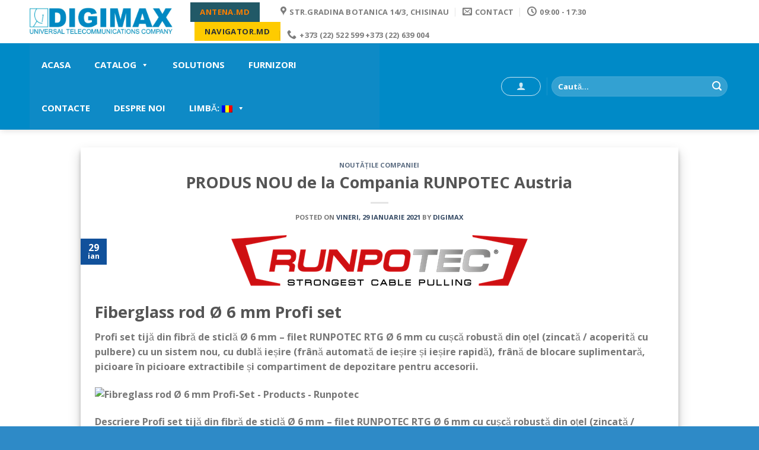

--- FILE ---
content_type: text/html; charset=UTF-8
request_url: http://digimax.md/produs-nou-de-la-compania-runpotec-austria/
body_size: 143548
content:
<!DOCTYPE html>
<html lang="ro-RO" class="loading-site no-js">
<head>
	<meta charset="UTF-8" />
	<link rel="profile" href="http://gmpg.org/xfn/11" />
	<link rel="pingback" href="http://digimax.md/xmlrpc.php" />

	<script>(function(html){html.className = html.className.replace(/\bno-js\b/,'js')})(document.documentElement);</script>
<meta name='robots' content='index, follow, max-image-preview:large, max-snippet:-1, max-video-preview:-1' />
<meta name="viewport" content="width=device-width, initial-scale=1" />
	<!-- This site is optimized with the Yoast SEO plugin v20.10 - https://yoast.com/wordpress/plugins/seo/ -->
	<title>PRODUS NOU de la Compania RUNPOTEC Austria -</title>
	<link rel="canonical" href="http://digimax.md/ru/produs-nou-de-la-compania-runpotec-austria/" />
	<meta property="og:locale" content="ro_RO" />
	<meta property="og:type" content="article" />
	<meta property="og:title" content="PRODUS NOU de la Compania RUNPOTEC Austria -" />
	<meta property="og:description" content="Fiberglass rod Ø 6 mm Profi set Profi set tijă din fibră de sticlă Ø 6 mm &#8211; filet RUNPOTEC RTG Ø 6 mm cu cușcă robustă din oțel (zincată / acoperită cu pulbere) cu un sistem nou, cu dublă ieșire (frână automată de ieșire și ieșire rapidă), frână de blocare suplimentară, picioare în picioare [...]" />
	<meta property="og:url" content="http://digimax.md/ru/produs-nou-de-la-compania-runpotec-austria/" />
	<meta property="article:published_time" content="2021-01-29T08:55:01+00:00" />
	<meta property="article:modified_time" content="2021-01-29T08:58:51+00:00" />
	<meta property="og:image" content="http://digimax.md/wp-content/uploads/2021/01/RUNPOTEC-MASTER-LOGO-HG-WEISS-copy-1.png" />
	<meta property="og:image:width" content="500" />
	<meta property="og:image:height" content="88" />
	<meta property="og:image:type" content="image/png" />
	<meta name="author" content="digimax" />
	<meta name="twitter:card" content="summary_large_image" />
	<meta name="twitter:label1" content="Scris de" />
	<meta name="twitter:data1" content="digimax" />
	<meta name="twitter:label2" content="Timp estimat pentru citire" />
	<meta name="twitter:data2" content="1 minut" />
	<script type="application/ld+json" class="yoast-schema-graph">{"@context":"https://schema.org","@graph":[{"@type":"WebPage","@id":"http://digimax.md/ru/produs-nou-de-la-compania-runpotec-austria/","url":"http://digimax.md/ru/produs-nou-de-la-compania-runpotec-austria/","name":"PRODUS NOU de la Compania RUNPOTEC Austria -","isPartOf":{"@id":"http://digimax.md/#website"},"primaryImageOfPage":{"@id":"http://digimax.md/ru/produs-nou-de-la-compania-runpotec-austria/#primaryimage"},"image":{"@id":"http://digimax.md/ru/produs-nou-de-la-compania-runpotec-austria/#primaryimage"},"thumbnailUrl":"http://digimax.md/wp-content/uploads/2021/01/RUNPOTEC-MASTER-LOGO-HG-WEISS-copy-1.png","datePublished":"2021-01-29T08:55:01+00:00","dateModified":"2021-01-29T08:58:51+00:00","author":{"@id":"http://digimax.md/#/schema/person/e4c10789f0518845ce308908b93ba22b"},"breadcrumb":{"@id":"http://digimax.md/ru/produs-nou-de-la-compania-runpotec-austria/#breadcrumb"},"inLanguage":"ro-RO","potentialAction":[{"@type":"ReadAction","target":["http://digimax.md/ru/produs-nou-de-la-compania-runpotec-austria/"]}]},{"@type":"ImageObject","inLanguage":"ro-RO","@id":"http://digimax.md/ru/produs-nou-de-la-compania-runpotec-austria/#primaryimage","url":"http://digimax.md/wp-content/uploads/2021/01/RUNPOTEC-MASTER-LOGO-HG-WEISS-copy-1.png","contentUrl":"http://digimax.md/wp-content/uploads/2021/01/RUNPOTEC-MASTER-LOGO-HG-WEISS-copy-1.png","width":500,"height":88},{"@type":"BreadcrumbList","@id":"http://digimax.md/ru/produs-nou-de-la-compania-runpotec-austria/#breadcrumb","itemListElement":[{"@type":"ListItem","position":1,"name":"Главная страница","item":"http://digimax.md/"},{"@type":"ListItem","position":2,"name":"Blog","item":"https://digimax.md/blog/"},{"@type":"ListItem","position":3,"name":"Новый продукт от компании RUNPOTEC Austria"}]},{"@type":"WebSite","@id":"http://digimax.md/#website","url":"http://digimax.md/","name":"","description":"","potentialAction":[{"@type":"SearchAction","target":{"@type":"EntryPoint","urlTemplate":"http://digimax.md/?s={search_term_string}"},"query-input":"required name=search_term_string"}],"inLanguage":"ro-RO"},{"@type":"Person","@id":"http://digimax.md/#/schema/person/e4c10789f0518845ce308908b93ba22b","name":"digimax","image":{"@type":"ImageObject","inLanguage":"ro-RO","@id":"http://digimax.md/#/schema/person/image/","url":"http://1.gravatar.com/avatar/d9fcf9f5fe965e609979f47a866d79d0?s=96&d=mm&r=g","contentUrl":"http://1.gravatar.com/avatar/d9fcf9f5fe965e609979f47a866d79d0?s=96&d=mm&r=g","caption":"digimax"},"url":"http://digimax.md/author/digimax/"}]}</script>
	<!-- / Yoast SEO plugin. -->


<link rel='dns-prefetch' href='//cdn.jsdelivr.net' />
<link rel='prefetch' href='http://digimax.md/wp-content/themes/flatsome/assets/js/flatsome.js?ver=f55219565baa8ae8edba' />
<link rel='prefetch' href='http://digimax.md/wp-content/themes/flatsome/assets/js/chunk.slider.js?ver=3.17.3' />
<link rel='prefetch' href='http://digimax.md/wp-content/themes/flatsome/assets/js/chunk.popups.js?ver=3.17.3' />
<link rel='prefetch' href='http://digimax.md/wp-content/themes/flatsome/assets/js/chunk.tooltips.js?ver=3.17.3' />
<link rel='prefetch' href='http://digimax.md/wp-content/themes/flatsome/assets/js/woocommerce.js?ver=1a392523165907adee6a' />
<link rel="alternate" type="application/rss+xml" title=" &raquo; Flux" href="http://digimax.md/feed/" />
<link rel="alternate" type="application/rss+xml" title=" &raquo; Flux comentarii" href="http://digimax.md/comments/feed/" />
<link rel="alternate" type="application/rss+xml" title="Flux comentarii  &raquo; PRODUS NOU de la Compania RUNPOTEC Austria" href="http://digimax.md/produs-nou-de-la-compania-runpotec-austria/feed/" />
<script type="text/javascript">
window._wpemojiSettings = {"baseUrl":"https:\/\/s.w.org\/images\/core\/emoji\/14.0.0\/72x72\/","ext":".png","svgUrl":"https:\/\/s.w.org\/images\/core\/emoji\/14.0.0\/svg\/","svgExt":".svg","source":{"concatemoji":"http:\/\/digimax.md\/wp-includes\/js\/wp-emoji-release.min.js?ver=6.2.8"}};
/*! This file is auto-generated */
!function(e,a,t){var n,r,o,i=a.createElement("canvas"),p=i.getContext&&i.getContext("2d");function s(e,t){p.clearRect(0,0,i.width,i.height),p.fillText(e,0,0);e=i.toDataURL();return p.clearRect(0,0,i.width,i.height),p.fillText(t,0,0),e===i.toDataURL()}function c(e){var t=a.createElement("script");t.src=e,t.defer=t.type="text/javascript",a.getElementsByTagName("head")[0].appendChild(t)}for(o=Array("flag","emoji"),t.supports={everything:!0,everythingExceptFlag:!0},r=0;r<o.length;r++)t.supports[o[r]]=function(e){if(p&&p.fillText)switch(p.textBaseline="top",p.font="600 32px Arial",e){case"flag":return s("\ud83c\udff3\ufe0f\u200d\u26a7\ufe0f","\ud83c\udff3\ufe0f\u200b\u26a7\ufe0f")?!1:!s("\ud83c\uddfa\ud83c\uddf3","\ud83c\uddfa\u200b\ud83c\uddf3")&&!s("\ud83c\udff4\udb40\udc67\udb40\udc62\udb40\udc65\udb40\udc6e\udb40\udc67\udb40\udc7f","\ud83c\udff4\u200b\udb40\udc67\u200b\udb40\udc62\u200b\udb40\udc65\u200b\udb40\udc6e\u200b\udb40\udc67\u200b\udb40\udc7f");case"emoji":return!s("\ud83e\udef1\ud83c\udffb\u200d\ud83e\udef2\ud83c\udfff","\ud83e\udef1\ud83c\udffb\u200b\ud83e\udef2\ud83c\udfff")}return!1}(o[r]),t.supports.everything=t.supports.everything&&t.supports[o[r]],"flag"!==o[r]&&(t.supports.everythingExceptFlag=t.supports.everythingExceptFlag&&t.supports[o[r]]);t.supports.everythingExceptFlag=t.supports.everythingExceptFlag&&!t.supports.flag,t.DOMReady=!1,t.readyCallback=function(){t.DOMReady=!0},t.supports.everything||(n=function(){t.readyCallback()},a.addEventListener?(a.addEventListener("DOMContentLoaded",n,!1),e.addEventListener("load",n,!1)):(e.attachEvent("onload",n),a.attachEvent("onreadystatechange",function(){"complete"===a.readyState&&t.readyCallback()})),(e=t.source||{}).concatemoji?c(e.concatemoji):e.wpemoji&&e.twemoji&&(c(e.twemoji),c(e.wpemoji)))}(window,document,window._wpemojiSettings);
</script>
<style type="text/css">
img.wp-smiley,
img.emoji {
	display: inline !important;
	border: none !important;
	box-shadow: none !important;
	height: 1em !important;
	width: 1em !important;
	margin: 0 0.07em !important;
	vertical-align: -0.1em !important;
	background: none !important;
	padding: 0 !important;
}
</style>
	<link rel='stylesheet' id='flex-posts-css' href='http://digimax.md/wp-content/plugins/flex-posts/public/css/flex-posts.min.css?ver=1.8.1' type='text/css' media='all' />
<link rel='stylesheet' id='redux-extendify-styles-css' href='http://digimax.md/wp-content/plugins/redux-framework/redux-core/assets/css/extendify-utilities.css?ver=4.4.4' type='text/css' media='all' />
<link rel='stylesheet' id='contact-form-7-css' href='http://digimax.md/wp-content/plugins/contact-form-7/includes/css/styles.css?ver=5.7.7' type='text/css' media='all' />
<link rel='stylesheet' id='woocommerce-group-attributes-public-css' href='http://digimax.md/wp-content/plugins/woocommerce-group-attributes/public/css/woocommerce-group-attributes-public.css?ver=1.7.1' type='text/css' media='all' />
<link rel='stylesheet' id='woocommerce-group-attributes-custom-css' href='http://digimax.md/wp-content/plugins/woocommerce-group-attributes/public/css/woocommerce-group-attributes-custom.css?ver=1.7.1' type='text/css' media='all' />
<style id='woocommerce-inline-inline-css' type='text/css'>
.woocommerce form .form-row .required { visibility: visible; }
</style>
<link rel='stylesheet' id='megamenu-css' href='http://digimax.md/wp-content/uploads/maxmegamenu/style.css?ver=8d2f61' type='text/css' media='all' />
<link rel='stylesheet' id='dashicons-css' href='http://digimax.md/wp-includes/css/dashicons.min.css?ver=6.2.8' type='text/css' media='all' />
<link rel='stylesheet' id='woopspro-slick-css-css' href='http://digimax.md/wp-content/plugins/woo-products-slider-pro/assets/css/slick.css?ver=1.0.9' type='text/css' media='all' />
<link rel='stylesheet' id='woopspro-custom-style-css' href='http://digimax.md/wp-content/plugins/woo-products-slider-pro/assets/css/style.css?ver=1.0.9' type='text/css' media='all' />
<link rel='stylesheet' id='pwb-styles-frontend-css' href='http://digimax.md/wp-content/plugins/perfect-woocommerce-brands/build/frontend/css/style.css?ver=3.2.0' type='text/css' media='all' />
<link rel='stylesheet' id='popup-maker-site-css' href='//digimax.md/wp-content/uploads/pum/pum-site-styles.css?generated=1688470818&#038;ver=1.18.2' type='text/css' media='all' />
<link rel='stylesheet' id='flatsome-main-css' href='http://digimax.md/wp-content/themes/flatsome/assets/css/flatsome.css?ver=3.17.3' type='text/css' media='all' />
<style id='flatsome-main-inline-css' type='text/css'>
@font-face {
				font-family: "fl-icons";
				font-display: block;
				src: url(http://digimax.md/wp-content/themes/flatsome/assets/css/icons/fl-icons.eot?v=3.17.3);
				src:
					url(http://digimax.md/wp-content/themes/flatsome/assets/css/icons/fl-icons.eot#iefix?v=3.17.3) format("embedded-opentype"),
					url(http://digimax.md/wp-content/themes/flatsome/assets/css/icons/fl-icons.woff2?v=3.17.3) format("woff2"),
					url(http://digimax.md/wp-content/themes/flatsome/assets/css/icons/fl-icons.ttf?v=3.17.3) format("truetype"),
					url(http://digimax.md/wp-content/themes/flatsome/assets/css/icons/fl-icons.woff?v=3.17.3) format("woff"),
					url(http://digimax.md/wp-content/themes/flatsome/assets/css/icons/fl-icons.svg?v=3.17.3#fl-icons) format("svg");
			}
</style>
<link rel='stylesheet' id='flatsome-shop-css' href='http://digimax.md/wp-content/themes/flatsome/assets/css/flatsome-shop.css?ver=3.17.3' type='text/css' media='all' />
<link rel='stylesheet' id='flatsome-style-css' href='http://digimax.md/wp-content/themes/flatsome-child/style.css?ver=3.0' type='text/css' media='all' />
<!--n2css--><script type='text/javascript' src='http://digimax.md/wp-includes/js/jquery/jquery.min.js?ver=3.6.4' id='jquery-core-js'></script>
<script type='text/javascript' src='http://digimax.md/wp-includes/js/jquery/jquery-migrate.min.js?ver=3.4.0' id='jquery-migrate-js'></script>
<script type='text/javascript' src='http://digimax.md/wp-content/plugins/woocommerce-group-attributes/public/js/woocommerce-group-attributes-public.js?ver=1.7.1' id='woocommerce-group-attributes-public-js'></script>
<link rel="https://api.w.org/" href="http://digimax.md/wp-json/" /><link rel="alternate" type="application/json" href="http://digimax.md/wp-json/wp/v2/posts/2792" /><link rel="EditURI" type="application/rsd+xml" title="RSD" href="http://digimax.md/xmlrpc.php?rsd" />
<link rel="wlwmanifest" type="application/wlwmanifest+xml" href="http://digimax.md/wp-includes/wlwmanifest.xml" />
<meta name="generator" content="WordPress 6.2.8" />
<meta name="generator" content="WooCommerce 7.8.2" />
<link rel='shortlink' href='http://digimax.md/?p=2792' />
<link rel="alternate" type="application/json+oembed" href="http://digimax.md/wp-json/oembed/1.0/embed?url=http%3A%2F%2Fdigimax.md%2Fprodus-nou-de-la-compania-runpotec-austria%2F" />
<link rel="alternate" type="text/xml+oembed" href="http://digimax.md/wp-json/oembed/1.0/embed?url=http%3A%2F%2Fdigimax.md%2Fprodus-nou-de-la-compania-runpotec-austria%2F&#038;format=xml" />
<meta name="generator" content="Redux 4.4.4" /><style type="text/css">
.qtranxs_flag_ro {background-image: url(http://digimax.md/wp-content/plugins/qtranslate-x/flags/ro.png); background-repeat: no-repeat;}
.qtranxs_flag_ru {background-image: url(http://digimax.md/wp-content/plugins/qtranslate-x/flags/ru.png); background-repeat: no-repeat;}
</style>
<link hreflang="ro" href="http://digimax.md/ro/produs-nou-de-la-compania-runpotec-austria/" rel="alternate" />
<link hreflang="ru" href="http://digimax.md/ru/produs-nou-de-la-compania-runpotec-austria/" rel="alternate" />
<link hreflang="x-default" href="http://digimax.md/produs-nou-de-la-compania-runpotec-austria/" rel="alternate" />
<meta name="generator" content="qTranslate-X 3.4.6.8" />
<style>.bg{opacity: 0; transition: opacity 1s; -webkit-transition: opacity 1s;} .bg-loaded{opacity: 1;}</style>	<noscript><style>.woocommerce-product-gallery{ opacity: 1 !important; }</style></noscript>
	<meta name="generator" content="Powered by WPBakery Page Builder - drag and drop page builder for WordPress."/>
<link rel="icon" href="http://digimax.md/wp-content/uploads/2017/12/IT-MOLDOVA-LOGO-11-copy.jpg" sizes="32x32" />
<link rel="icon" href="http://digimax.md/wp-content/uploads/2017/12/IT-MOLDOVA-LOGO-11-copy.jpg" sizes="192x192" />
<link rel="apple-touch-icon" href="http://digimax.md/wp-content/uploads/2017/12/IT-MOLDOVA-LOGO-11-copy.jpg" />
<meta name="msapplication-TileImage" content="http://digimax.md/wp-content/uploads/2017/12/IT-MOLDOVA-LOGO-11-copy.jpg" />
<style id="custom-css" type="text/css">:root {--primary-color: #11519B;}.header-main{height: 73px}#logo img{max-height: 73px}#logo{width:247px;}#logo img{padding:6px 0;}.header-bottom{min-height: 10px}.header-top{min-height: 30px}.transparent .header-main{height: 265px}.transparent #logo img{max-height: 265px}.has-transparent + .page-title:first-of-type,.has-transparent + #main > .page-title,.has-transparent + #main > div > .page-title,.has-transparent + #main .page-header-wrapper:first-of-type .page-title{padding-top: 315px;}.header.show-on-scroll,.stuck .header-main{height:70px!important}.stuck #logo img{max-height: 70px!important}.search-form{ width: 32%;}.header-bottom {background-color: #047EF7}.header-main .nav > li > a{line-height: 16px }.stuck .header-main .nav > li > a{line-height: 50px }.header-bottom-nav > li > a{line-height: 73px }@media (max-width: 549px) {.header-main{height: 70px}#logo img{max-height: 70px}}.nav-dropdown-has-arrow.nav-dropdown-has-border li.has-dropdown:before{border-bottom-color: #FFFFFF;}.nav .nav-dropdown{border-color: #FFFFFF }.nav-dropdown{font-size:100%}.nav-dropdown-has-arrow li.has-dropdown:after{border-bottom-color: #FFFFFF;}.nav .nav-dropdown{background-color: #FFFFFF}.header-top{background-color:#F7F7F7!important;}/* Color */.accordion-title.active, .has-icon-bg .icon .icon-inner,.logo a, .primary.is-underline, .primary.is-link, .badge-outline .badge-inner, .nav-outline > li.active> a,.nav-outline >li.active > a, .cart-icon strong,[data-color='primary'], .is-outline.primary{color: #11519B;}/* Color !important */[data-text-color="primary"]{color: #11519B!important;}/* Background Color */[data-text-bg="primary"]{background-color: #11519B;}/* Background */.scroll-to-bullets a,.featured-title, .label-new.menu-item > a:after, .nav-pagination > li > .current,.nav-pagination > li > span:hover,.nav-pagination > li > a:hover,.has-hover:hover .badge-outline .badge-inner,button[type="submit"], .button.wc-forward:not(.checkout):not(.checkout-button), .button.submit-button, .button.primary:not(.is-outline),.featured-table .title,.is-outline:hover, .has-icon:hover .icon-label,.nav-dropdown-bold .nav-column li > a:hover, .nav-dropdown.nav-dropdown-bold > li > a:hover, .nav-dropdown-bold.dark .nav-column li > a:hover, .nav-dropdown.nav-dropdown-bold.dark > li > a:hover, .header-vertical-menu__opener ,.is-outline:hover, .tagcloud a:hover,.grid-tools a, input[type='submit']:not(.is-form), .box-badge:hover .box-text, input.button.alt,.nav-box > li > a:hover,.nav-box > li.active > a,.nav-pills > li.active > a ,.current-dropdown .cart-icon strong, .cart-icon:hover strong, .nav-line-bottom > li > a:before, .nav-line-grow > li > a:before, .nav-line > li > a:before,.banner, .header-top, .slider-nav-circle .flickity-prev-next-button:hover svg, .slider-nav-circle .flickity-prev-next-button:hover .arrow, .primary.is-outline:hover, .button.primary:not(.is-outline), input[type='submit'].primary, input[type='submit'].primary, input[type='reset'].button, input[type='button'].primary, .badge-inner{background-color: #11519B;}/* Border */.nav-vertical.nav-tabs > li.active > a,.scroll-to-bullets a.active,.nav-pagination > li > .current,.nav-pagination > li > span:hover,.nav-pagination > li > a:hover,.has-hover:hover .badge-outline .badge-inner,.accordion-title.active,.featured-table,.is-outline:hover, .tagcloud a:hover,blockquote, .has-border, .cart-icon strong:after,.cart-icon strong,.blockUI:before, .processing:before,.loading-spin, .slider-nav-circle .flickity-prev-next-button:hover svg, .slider-nav-circle .flickity-prev-next-button:hover .arrow, .primary.is-outline:hover{border-color: #11519B}.nav-tabs > li.active > a{border-top-color: #11519B}.widget_shopping_cart_content .blockUI.blockOverlay:before { border-left-color: #11519B }.woocommerce-checkout-review-order .blockUI.blockOverlay:before { border-left-color: #11519B }/* Fill */.slider .flickity-prev-next-button:hover svg,.slider .flickity-prev-next-button:hover .arrow{fill: #11519B;}/* Focus */.primary:focus-visible, .submit-button:focus-visible, button[type="submit"]:focus-visible { outline-color: #11519B!important; }/* Background Color */[data-icon-label]:after, .secondary.is-underline:hover,.secondary.is-outline:hover,.icon-label,.button.secondary:not(.is-outline),.button.alt:not(.is-outline), .badge-inner.on-sale, .button.checkout, .single_add_to_cart_button, .current .breadcrumb-step{ background-color:#007784; }[data-text-bg="secondary"]{background-color: #007784;}/* Color */.secondary.is-underline,.secondary.is-link, .secondary.is-outline,.stars a.active, .star-rating:before, .woocommerce-page .star-rating:before,.star-rating span:before, .color-secondary{color: #007784}/* Color !important */[data-text-color="secondary"]{color: #007784!important;}/* Border */.secondary.is-outline:hover{border-color:#007784}/* Focus */.secondary:focus-visible, .alt:focus-visible { outline-color: #007784!important; }@media screen and (max-width: 549px){body{font-size: 100%;}}body{font-family: "Open Sans", sans-serif;}body {font-weight: 400;font-style: normal;}.nav > li > a {font-family: "Open Sans", sans-serif;}.mobile-sidebar-levels-2 .nav > li > ul > li > a {font-family: "Open Sans", sans-serif;}.nav > li > a,.mobile-sidebar-levels-2 .nav > li > ul > li > a {font-weight: 700;font-style: normal;}h1,h2,h3,h4,h5,h6,.heading-font, .off-canvas-center .nav-sidebar.nav-vertical > li > a{font-family: "Open Sans", sans-serif;}h1,h2,h3,h4,h5,h6,.heading-font,.banner h1,.banner h2 {font-weight: 700;font-style: normal;}.alt-font{font-family: "Open Sans", sans-serif;}@media screen and (min-width: 550px){.products .box-vertical .box-image{min-width: 0px!important;width: 0px!important;}}.nav-vertical-fly-out > li + li {border-top-width: 1px; border-top-style: solid;}.label-new.menu-item > a:after{content:"New";}.label-hot.menu-item > a:after{content:"Hot";}.label-sale.menu-item > a:after{content:"Sale";}.label-popular.menu-item > a:after{content:"Popular";}</style>		<style type="text/css" id="wp-custom-css">
			.woocommerce .ywcps-wrapper .ywcps-nav-prev #default_prev {
    left: 0;
    width: 20px;
    height: 30px;
    background: url(/wp-content/plugins/yith-woocommerce-product-slider-carousel-premium/assets/images/sx.png) no-repeat #008ac7 !important;
    background-position: center center !important;
	border: none  !important;}


.woocommerce .ywcps-wrapper .ywcps-nav-next #default_next {
	    background: url(/wp-content/plugins/yith-woocommerce-product-slider-carousel-premium/assets/images/dx.png) no-repeat #008ac7  !important;
    background-position: center center !important;
	border: none  !important ;
	
}
.ywcps-wrapper .ywcps-nav-next {
    right: 5px  !important;
    top: -198px  !important;
	opacity: 1  !important;}


.ywcps-wrapper .ywcps-nav-prev {
    left: 6px  !important;
    opacity: 1  !important;
	top: -198px  !important;}


.footer-widgets .widget-title {
    background: none;
    display: block;
    padding: 20px;
    color: #515151;}
	
	.home-latest-news {     margin-top: 31px;}
	.home-latest-news  li {    width: 100%;
    list-style: none;
    margin-left: 0px !important;
    border-bottom: 1px solid #f1f1f1;
    padding-bottom: 22px;
    display: flex;}
	.home-latest-news  li img {    max-width: 200px;
    margin-right: 32px;
    height: auto;}
	.home-latest-news .info {}
	.home-latest-news h3 {}
	.home-latest-news .date {}

.footer {
	padding: 30px 0 30px;}


.woocommerce .ywcps-wrapper ul.products {
    padding-bottom: 0px;
	margin-bottom: 0px;}


.box-image img {
    object-fit: contain;
    object-position: center;
	height: 230px;}

.header-language-dropdown {
	display: none !important;
}

.box-text.box-text-products.flex-row.align-top.grid-style-3.flex-wrap .title-wrapper .name.product-title {
	min-height: 61px;}

.get-price-button , .add-to-cart-button {width: 100%}
.get-price-button a, .add-to-cart-button a {width: 100%}

.get-price-button a {           background: #008ac7 !important;
    color: #fff !important;
    border-color: #008ac7 !important;}
.get-price-button a:hover {
	background: #11519B !important;
    color: #fff !important;
	  border-color:  #11519B !important;
   
	
}
.product-info.summary .get-price-button a {    max-width: 200px;
    margin-bottom: 31px !important;
    padding: 10px 0px;}
.blocker {
	z-index: 999 !important;}
.get-price-modal .form {
       width: 50%;
    float: left;
    border-right: 1px dashed #d6d6d6;
    padding-right: 22px;
}
.get-price-modal .short-info {
      width: 50%;
    text-align: center;
    height: 276px;
    display: table-cell;
    vertical-align: middle;
    padding-left: 29px;
} 
.get-price-modal .short-info img {
    max-width: 163px;
}
.get-price-modal .short-info h3 {
    font-size: 14px;
}	

.get-price-modal .btn-blue-form {    color: white;
    width: 100%;}
.get-price-modal  .form  h4 {text-align: center;
margin-top: 20px;
 text-transform: uppercase;}
.get-price-modal  .form input {}
.get-price-modal .spam-txt {    font-size: 9px;
    text-align: center;
    margin-bottom: 18px;
    margin-top: -11px;}

.modal {
 
	max-width: 600px !important;}

.uppercase, h6, th, span.widget-title {

	letter-spacing: 0px;}


.related-products-wrapper .box-image {
	min-height: 165px;
text-align: center;}
.related-products-wrapper .box-image img {
    max-height: 122px;
    width: auto;
}

.full-width .ubermenu-nav, .container, .row {
	max-width: 1246px;}
@media (max-width:960px) {
	
	.home-latest-news li img {
    max-width: 94px;
    margin-right: 32px;
		object-fit: contain;}
	
	.get-price-modal .short-info {
    width: 100%;
    text-align: center;
    height: auto;
    display: block;
    vertical-align: middle;
		padding-left: 0px;}
	
	.get-price-modal .form {
    width: 100%;
    float: left;
    border: none;
		padding-right: 0px;}
}

.row.row-small {
	max-width: inherit;}

.footer-1, .footer-2 {
 
	background: #fbfbfb;}

.dark .breadcrumbs {
    text-transform: none;
    color: white;
    font-weight: 200;
	font-size: 14px;
}

.name.product-title {
    max-height: 61px;
    overflow: hidden;
    text-overflow: ellipsis;	
}		</style>
		<style id="kirki-inline-styles">/* cyrillic-ext */
@font-face {
  font-family: 'Open Sans';
  font-style: normal;
  font-weight: 400;
  font-stretch: normal;
  font-display: swap;
  src: url(http://digimax.md/wp-content/fonts/open-sans/font) format('woff');
  unicode-range: U+0460-052F, U+1C80-1C8A, U+20B4, U+2DE0-2DFF, U+A640-A69F, U+FE2E-FE2F;
}
/* cyrillic */
@font-face {
  font-family: 'Open Sans';
  font-style: normal;
  font-weight: 400;
  font-stretch: normal;
  font-display: swap;
  src: url(http://digimax.md/wp-content/fonts/open-sans/font) format('woff');
  unicode-range: U+0301, U+0400-045F, U+0490-0491, U+04B0-04B1, U+2116;
}
/* greek-ext */
@font-face {
  font-family: 'Open Sans';
  font-style: normal;
  font-weight: 400;
  font-stretch: normal;
  font-display: swap;
  src: url(http://digimax.md/wp-content/fonts/open-sans/font) format('woff');
  unicode-range: U+1F00-1FFF;
}
/* greek */
@font-face {
  font-family: 'Open Sans';
  font-style: normal;
  font-weight: 400;
  font-stretch: normal;
  font-display: swap;
  src: url(http://digimax.md/wp-content/fonts/open-sans/font) format('woff');
  unicode-range: U+0370-0377, U+037A-037F, U+0384-038A, U+038C, U+038E-03A1, U+03A3-03FF;
}
/* hebrew */
@font-face {
  font-family: 'Open Sans';
  font-style: normal;
  font-weight: 400;
  font-stretch: normal;
  font-display: swap;
  src: url(http://digimax.md/wp-content/fonts/open-sans/font) format('woff');
  unicode-range: U+0307-0308, U+0590-05FF, U+200C-2010, U+20AA, U+25CC, U+FB1D-FB4F;
}
/* math */
@font-face {
  font-family: 'Open Sans';
  font-style: normal;
  font-weight: 400;
  font-stretch: normal;
  font-display: swap;
  src: url(http://digimax.md/wp-content/fonts/open-sans/font) format('woff');
  unicode-range: U+0302-0303, U+0305, U+0307-0308, U+0310, U+0312, U+0315, U+031A, U+0326-0327, U+032C, U+032F-0330, U+0332-0333, U+0338, U+033A, U+0346, U+034D, U+0391-03A1, U+03A3-03A9, U+03B1-03C9, U+03D1, U+03D5-03D6, U+03F0-03F1, U+03F4-03F5, U+2016-2017, U+2034-2038, U+203C, U+2040, U+2043, U+2047, U+2050, U+2057, U+205F, U+2070-2071, U+2074-208E, U+2090-209C, U+20D0-20DC, U+20E1, U+20E5-20EF, U+2100-2112, U+2114-2115, U+2117-2121, U+2123-214F, U+2190, U+2192, U+2194-21AE, U+21B0-21E5, U+21F1-21F2, U+21F4-2211, U+2213-2214, U+2216-22FF, U+2308-230B, U+2310, U+2319, U+231C-2321, U+2336-237A, U+237C, U+2395, U+239B-23B7, U+23D0, U+23DC-23E1, U+2474-2475, U+25AF, U+25B3, U+25B7, U+25BD, U+25C1, U+25CA, U+25CC, U+25FB, U+266D-266F, U+27C0-27FF, U+2900-2AFF, U+2B0E-2B11, U+2B30-2B4C, U+2BFE, U+3030, U+FF5B, U+FF5D, U+1D400-1D7FF, U+1EE00-1EEFF;
}
/* symbols */
@font-face {
  font-family: 'Open Sans';
  font-style: normal;
  font-weight: 400;
  font-stretch: normal;
  font-display: swap;
  src: url(http://digimax.md/wp-content/fonts/open-sans/font) format('woff');
  unicode-range: U+0001-000C, U+000E-001F, U+007F-009F, U+20DD-20E0, U+20E2-20E4, U+2150-218F, U+2190, U+2192, U+2194-2199, U+21AF, U+21E6-21F0, U+21F3, U+2218-2219, U+2299, U+22C4-22C6, U+2300-243F, U+2440-244A, U+2460-24FF, U+25A0-27BF, U+2800-28FF, U+2921-2922, U+2981, U+29BF, U+29EB, U+2B00-2BFF, U+4DC0-4DFF, U+FFF9-FFFB, U+10140-1018E, U+10190-1019C, U+101A0, U+101D0-101FD, U+102E0-102FB, U+10E60-10E7E, U+1D2C0-1D2D3, U+1D2E0-1D37F, U+1F000-1F0FF, U+1F100-1F1AD, U+1F1E6-1F1FF, U+1F30D-1F30F, U+1F315, U+1F31C, U+1F31E, U+1F320-1F32C, U+1F336, U+1F378, U+1F37D, U+1F382, U+1F393-1F39F, U+1F3A7-1F3A8, U+1F3AC-1F3AF, U+1F3C2, U+1F3C4-1F3C6, U+1F3CA-1F3CE, U+1F3D4-1F3E0, U+1F3ED, U+1F3F1-1F3F3, U+1F3F5-1F3F7, U+1F408, U+1F415, U+1F41F, U+1F426, U+1F43F, U+1F441-1F442, U+1F444, U+1F446-1F449, U+1F44C-1F44E, U+1F453, U+1F46A, U+1F47D, U+1F4A3, U+1F4B0, U+1F4B3, U+1F4B9, U+1F4BB, U+1F4BF, U+1F4C8-1F4CB, U+1F4D6, U+1F4DA, U+1F4DF, U+1F4E3-1F4E6, U+1F4EA-1F4ED, U+1F4F7, U+1F4F9-1F4FB, U+1F4FD-1F4FE, U+1F503, U+1F507-1F50B, U+1F50D, U+1F512-1F513, U+1F53E-1F54A, U+1F54F-1F5FA, U+1F610, U+1F650-1F67F, U+1F687, U+1F68D, U+1F691, U+1F694, U+1F698, U+1F6AD, U+1F6B2, U+1F6B9-1F6BA, U+1F6BC, U+1F6C6-1F6CF, U+1F6D3-1F6D7, U+1F6E0-1F6EA, U+1F6F0-1F6F3, U+1F6F7-1F6FC, U+1F700-1F7FF, U+1F800-1F80B, U+1F810-1F847, U+1F850-1F859, U+1F860-1F887, U+1F890-1F8AD, U+1F8B0-1F8BB, U+1F8C0-1F8C1, U+1F900-1F90B, U+1F93B, U+1F946, U+1F984, U+1F996, U+1F9E9, U+1FA00-1FA6F, U+1FA70-1FA7C, U+1FA80-1FA89, U+1FA8F-1FAC6, U+1FACE-1FADC, U+1FADF-1FAE9, U+1FAF0-1FAF8, U+1FB00-1FBFF;
}
/* vietnamese */
@font-face {
  font-family: 'Open Sans';
  font-style: normal;
  font-weight: 400;
  font-stretch: normal;
  font-display: swap;
  src: url(http://digimax.md/wp-content/fonts/open-sans/font) format('woff');
  unicode-range: U+0102-0103, U+0110-0111, U+0128-0129, U+0168-0169, U+01A0-01A1, U+01AF-01B0, U+0300-0301, U+0303-0304, U+0308-0309, U+0323, U+0329, U+1EA0-1EF9, U+20AB;
}
/* latin-ext */
@font-face {
  font-family: 'Open Sans';
  font-style: normal;
  font-weight: 400;
  font-stretch: normal;
  font-display: swap;
  src: url(http://digimax.md/wp-content/fonts/open-sans/font) format('woff');
  unicode-range: U+0100-02BA, U+02BD-02C5, U+02C7-02CC, U+02CE-02D7, U+02DD-02FF, U+0304, U+0308, U+0329, U+1D00-1DBF, U+1E00-1E9F, U+1EF2-1EFF, U+2020, U+20A0-20AB, U+20AD-20C0, U+2113, U+2C60-2C7F, U+A720-A7FF;
}
/* latin */
@font-face {
  font-family: 'Open Sans';
  font-style: normal;
  font-weight: 400;
  font-stretch: normal;
  font-display: swap;
  src: url(http://digimax.md/wp-content/fonts/open-sans/font) format('woff');
  unicode-range: U+0000-00FF, U+0131, U+0152-0153, U+02BB-02BC, U+02C6, U+02DA, U+02DC, U+0304, U+0308, U+0329, U+2000-206F, U+20AC, U+2122, U+2191, U+2193, U+2212, U+2215, U+FEFF, U+FFFD;
}
/* cyrillic-ext */
@font-face {
  font-family: 'Open Sans';
  font-style: normal;
  font-weight: 700;
  font-stretch: normal;
  font-display: swap;
  src: url(http://digimax.md/wp-content/fonts/open-sans/font) format('woff');
  unicode-range: U+0460-052F, U+1C80-1C8A, U+20B4, U+2DE0-2DFF, U+A640-A69F, U+FE2E-FE2F;
}
/* cyrillic */
@font-face {
  font-family: 'Open Sans';
  font-style: normal;
  font-weight: 700;
  font-stretch: normal;
  font-display: swap;
  src: url(http://digimax.md/wp-content/fonts/open-sans/font) format('woff');
  unicode-range: U+0301, U+0400-045F, U+0490-0491, U+04B0-04B1, U+2116;
}
/* greek-ext */
@font-face {
  font-family: 'Open Sans';
  font-style: normal;
  font-weight: 700;
  font-stretch: normal;
  font-display: swap;
  src: url(http://digimax.md/wp-content/fonts/open-sans/font) format('woff');
  unicode-range: U+1F00-1FFF;
}
/* greek */
@font-face {
  font-family: 'Open Sans';
  font-style: normal;
  font-weight: 700;
  font-stretch: normal;
  font-display: swap;
  src: url(http://digimax.md/wp-content/fonts/open-sans/font) format('woff');
  unicode-range: U+0370-0377, U+037A-037F, U+0384-038A, U+038C, U+038E-03A1, U+03A3-03FF;
}
/* hebrew */
@font-face {
  font-family: 'Open Sans';
  font-style: normal;
  font-weight: 700;
  font-stretch: normal;
  font-display: swap;
  src: url(http://digimax.md/wp-content/fonts/open-sans/font) format('woff');
  unicode-range: U+0307-0308, U+0590-05FF, U+200C-2010, U+20AA, U+25CC, U+FB1D-FB4F;
}
/* math */
@font-face {
  font-family: 'Open Sans';
  font-style: normal;
  font-weight: 700;
  font-stretch: normal;
  font-display: swap;
  src: url(http://digimax.md/wp-content/fonts/open-sans/font) format('woff');
  unicode-range: U+0302-0303, U+0305, U+0307-0308, U+0310, U+0312, U+0315, U+031A, U+0326-0327, U+032C, U+032F-0330, U+0332-0333, U+0338, U+033A, U+0346, U+034D, U+0391-03A1, U+03A3-03A9, U+03B1-03C9, U+03D1, U+03D5-03D6, U+03F0-03F1, U+03F4-03F5, U+2016-2017, U+2034-2038, U+203C, U+2040, U+2043, U+2047, U+2050, U+2057, U+205F, U+2070-2071, U+2074-208E, U+2090-209C, U+20D0-20DC, U+20E1, U+20E5-20EF, U+2100-2112, U+2114-2115, U+2117-2121, U+2123-214F, U+2190, U+2192, U+2194-21AE, U+21B0-21E5, U+21F1-21F2, U+21F4-2211, U+2213-2214, U+2216-22FF, U+2308-230B, U+2310, U+2319, U+231C-2321, U+2336-237A, U+237C, U+2395, U+239B-23B7, U+23D0, U+23DC-23E1, U+2474-2475, U+25AF, U+25B3, U+25B7, U+25BD, U+25C1, U+25CA, U+25CC, U+25FB, U+266D-266F, U+27C0-27FF, U+2900-2AFF, U+2B0E-2B11, U+2B30-2B4C, U+2BFE, U+3030, U+FF5B, U+FF5D, U+1D400-1D7FF, U+1EE00-1EEFF;
}
/* symbols */
@font-face {
  font-family: 'Open Sans';
  font-style: normal;
  font-weight: 700;
  font-stretch: normal;
  font-display: swap;
  src: url(http://digimax.md/wp-content/fonts/open-sans/font) format('woff');
  unicode-range: U+0001-000C, U+000E-001F, U+007F-009F, U+20DD-20E0, U+20E2-20E4, U+2150-218F, U+2190, U+2192, U+2194-2199, U+21AF, U+21E6-21F0, U+21F3, U+2218-2219, U+2299, U+22C4-22C6, U+2300-243F, U+2440-244A, U+2460-24FF, U+25A0-27BF, U+2800-28FF, U+2921-2922, U+2981, U+29BF, U+29EB, U+2B00-2BFF, U+4DC0-4DFF, U+FFF9-FFFB, U+10140-1018E, U+10190-1019C, U+101A0, U+101D0-101FD, U+102E0-102FB, U+10E60-10E7E, U+1D2C0-1D2D3, U+1D2E0-1D37F, U+1F000-1F0FF, U+1F100-1F1AD, U+1F1E6-1F1FF, U+1F30D-1F30F, U+1F315, U+1F31C, U+1F31E, U+1F320-1F32C, U+1F336, U+1F378, U+1F37D, U+1F382, U+1F393-1F39F, U+1F3A7-1F3A8, U+1F3AC-1F3AF, U+1F3C2, U+1F3C4-1F3C6, U+1F3CA-1F3CE, U+1F3D4-1F3E0, U+1F3ED, U+1F3F1-1F3F3, U+1F3F5-1F3F7, U+1F408, U+1F415, U+1F41F, U+1F426, U+1F43F, U+1F441-1F442, U+1F444, U+1F446-1F449, U+1F44C-1F44E, U+1F453, U+1F46A, U+1F47D, U+1F4A3, U+1F4B0, U+1F4B3, U+1F4B9, U+1F4BB, U+1F4BF, U+1F4C8-1F4CB, U+1F4D6, U+1F4DA, U+1F4DF, U+1F4E3-1F4E6, U+1F4EA-1F4ED, U+1F4F7, U+1F4F9-1F4FB, U+1F4FD-1F4FE, U+1F503, U+1F507-1F50B, U+1F50D, U+1F512-1F513, U+1F53E-1F54A, U+1F54F-1F5FA, U+1F610, U+1F650-1F67F, U+1F687, U+1F68D, U+1F691, U+1F694, U+1F698, U+1F6AD, U+1F6B2, U+1F6B9-1F6BA, U+1F6BC, U+1F6C6-1F6CF, U+1F6D3-1F6D7, U+1F6E0-1F6EA, U+1F6F0-1F6F3, U+1F6F7-1F6FC, U+1F700-1F7FF, U+1F800-1F80B, U+1F810-1F847, U+1F850-1F859, U+1F860-1F887, U+1F890-1F8AD, U+1F8B0-1F8BB, U+1F8C0-1F8C1, U+1F900-1F90B, U+1F93B, U+1F946, U+1F984, U+1F996, U+1F9E9, U+1FA00-1FA6F, U+1FA70-1FA7C, U+1FA80-1FA89, U+1FA8F-1FAC6, U+1FACE-1FADC, U+1FADF-1FAE9, U+1FAF0-1FAF8, U+1FB00-1FBFF;
}
/* vietnamese */
@font-face {
  font-family: 'Open Sans';
  font-style: normal;
  font-weight: 700;
  font-stretch: normal;
  font-display: swap;
  src: url(http://digimax.md/wp-content/fonts/open-sans/font) format('woff');
  unicode-range: U+0102-0103, U+0110-0111, U+0128-0129, U+0168-0169, U+01A0-01A1, U+01AF-01B0, U+0300-0301, U+0303-0304, U+0308-0309, U+0323, U+0329, U+1EA0-1EF9, U+20AB;
}
/* latin-ext */
@font-face {
  font-family: 'Open Sans';
  font-style: normal;
  font-weight: 700;
  font-stretch: normal;
  font-display: swap;
  src: url(http://digimax.md/wp-content/fonts/open-sans/font) format('woff');
  unicode-range: U+0100-02BA, U+02BD-02C5, U+02C7-02CC, U+02CE-02D7, U+02DD-02FF, U+0304, U+0308, U+0329, U+1D00-1DBF, U+1E00-1E9F, U+1EF2-1EFF, U+2020, U+20A0-20AB, U+20AD-20C0, U+2113, U+2C60-2C7F, U+A720-A7FF;
}
/* latin */
@font-face {
  font-family: 'Open Sans';
  font-style: normal;
  font-weight: 700;
  font-stretch: normal;
  font-display: swap;
  src: url(http://digimax.md/wp-content/fonts/open-sans/font) format('woff');
  unicode-range: U+0000-00FF, U+0131, U+0152-0153, U+02BB-02BC, U+02C6, U+02DA, U+02DC, U+0304, U+0308, U+0329, U+2000-206F, U+20AC, U+2122, U+2191, U+2193, U+2212, U+2215, U+FEFF, U+FFFD;
}</style><noscript><style> .wpb_animate_when_almost_visible { opacity: 1; }</style></noscript><style type="text/css">/** Mega Menu CSS: fs **/</style>
</head>

<body class="post-template-default single single-post postid-2792 single-format-standard theme-flatsome woocommerce-no-js mega-menu-primary full-width header-shadow lightbox nav-dropdown-has-arrow nav-dropdown-has-shadow nav-dropdown-has-border wpb-js-composer js-comp-ver-6.10.0 vc_responsive">


<a class="skip-link screen-reader-text" href="#main">Skip to content</a>

<div id="wrapper">

	
	<header id="header" class="header header-full-width has-sticky sticky-jump">
		<div class="header-wrapper">
			<div id="masthead" class="header-main ">
      <div class="header-inner flex-row container logo-left medium-logo-center" role="navigation">

          <!-- Logo -->
          <div id="logo" class="flex-col logo">
            
<!-- Header logo -->
<a href="http://digimax.md/" title="" rel="home">
		<img width="1020" height="196" src="http://digimax.md/wp-content/uploads/2017/11/IT-MOLDOVA-LOGO-113.jpg" class="header_logo header-logo" alt=""/><img  width="1020" height="196" src="http://digimax.md/wp-content/uploads/2017/11/IT-MOLDOVA-LOGO-113.jpg" class="header-logo-dark" alt=""/></a>
<p class="logo-tagline"></p>          </div>

          <!-- Mobile Left Elements -->
          <div class="flex-col show-for-medium flex-left">
            <ul class="mobile-nav nav nav-left ">
              <li class="nav-icon has-icon">
  		<a href="#" data-open="#main-menu" data-pos="left" data-bg="main-menu-overlay" data-color="" class="is-small" aria-label="Menu" aria-controls="main-menu" aria-expanded="false">

		  <i class="icon-menu" ></i>
		  <span class="menu-title uppercase hide-for-small">Menu</span>		</a>
	</li>
            </ul>
          </div>

          <!-- Left Elements -->
          <div class="flex-col hide-for-medium flex-left
            flex-grow">
            <ul class="header-nav header-nav-main nav nav-left  nav-uppercase" >
              <li class="html header-button-1">
	<div class="header-button">
	<a href="http://antena.md" class="button primary"  >
    <span>ANTENA.MD</span>
  </a>
	</div>
</li>


<li class="html header-button-2">
	<div class="header-button">
	<a href="http://navigator.md" class="button primary is-outline"  >
    <span>NAVIGATOR.MD</span>
  </a>
	</div>
</li>
            </ul>
          </div>

          <!-- Right Elements -->
          <div class="flex-col hide-for-medium flex-right">
            <ul class="header-nav header-nav-main nav nav-right  nav-uppercase">
              <li class="header-contact-wrapper">
		<ul id="header-contact" class="nav nav-divided nav-uppercase header-contact">
					<li class="">
			  <a target="_blank" rel="noopener noreferrer" href="https://maps.google.com/?q=DIGIMAX SRL" title="DIGIMAX SRL" class="tooltip">
			  	 <i class="icon-map-pin-fill" style="font-size:16px;" ></i>			     <span>
			     	str.Gradina Botanica 14/3, Chisinau			     </span>
			  </a>
			</li>
			
						<li class="">
			  <a href="mailto:info@digimax.md" class="tooltip" title="info@digimax.md">
				  <i class="icon-envelop" style="font-size:16px;" ></i>			       <span>
			       	Contact			       </span>
			  </a>
			</li>
			
						<li class="">
			  <a class="tooltip" title="09:00 - 17:30 ">
			  	   <i class="icon-clock" style="font-size:16px;" ></i>			        <span>09:00 - 17:30</span>
			  </a>
			 </li>
			
						<li class="">
			  <a href="tel:+373 (22) 522 599 +373 (22) 639 004" class="tooltip" title="+373 (22) 522 599 +373 (22) 639 004">
			     <i class="icon-phone" style="font-size:16px;" ></i>			      <span>+373 (22) 522 599 +373 (22) 639 004</span>
			  </a>
			</li>
				</ul>
</li>
            </ul>
          </div>

          <!-- Mobile Right Elements -->
          <div class="flex-col show-for-medium flex-right">
            <ul class="mobile-nav nav nav-right ">
                          </ul>
          </div>

      </div>

            <div class="container"><div class="top-divider full-width"></div></div>
      </div>
<div id="wide-nav" class="header-bottom wide-nav nav-dark hide-for-medium">
    <div class="flex-row container">

                        <div class="flex-col hide-for-medium flex-left">
                <ul class="nav header-nav header-bottom-nav nav-left  nav-box nav-uppercase">
                    <div id="mega-menu-wrap-primary" class="mega-menu-wrap"><div class="mega-menu-toggle"><div class="mega-toggle-blocks-left"></div><div class="mega-toggle-blocks-center"></div><div class="mega-toggle-blocks-right"><div class='mega-toggle-block mega-menu-toggle-block mega-toggle-block-1' id='mega-toggle-block-1' tabindex='0'><span class='mega-toggle-label' role='button' aria-expanded='false'><span class='mega-toggle-label-closed'>MENU</span><span class='mega-toggle-label-open'>MENU</span></span></div></div></div><ul id="mega-menu-primary" class="mega-menu max-mega-menu mega-menu-horizontal mega-no-js" data-event="hover_intent" data-effect="fade_up" data-effect-speed="200" data-effect-mobile="disabled" data-effect-speed-mobile="0" data-mobile-force-width="false" data-second-click="close" data-document-click="collapse" data-vertical-behaviour="standard" data-breakpoint="600" data-unbind="true" data-mobile-state="collapse_all" data-hover-intent-timeout="300" data-hover-intent-interval="100"><li class='mega-menu-item mega-menu-item-type-post_type mega-menu-item-object-page mega-menu-item-home mega-align-bottom-left mega-menu-flyout mega-menu-item-2023' id='mega-menu-item-2023'><a class="mega-menu-link" href="http://digimax.md/" tabindex="0">Acasa</a></li><li class='mega-menu-item mega-menu-item-type-post_type mega-menu-item-object-page mega-menu-item-has-children mega-align-bottom-left mega-menu-flyout mega-menu-item-849' id='mega-menu-item-849'><a class="mega-menu-link" href="http://digimax.md/catalog-2/" aria-haspopup="true" aria-expanded="false" tabindex="0">Catalog<span class="mega-indicator"></span></a>
<ul class="mega-sub-menu">
<li class='mega-menu-item mega-menu-item-type-taxonomy mega-menu-item-object-product_cat mega-menu-item-has-children mega-menu-item-5476' id='mega-menu-item-5476'><a class="mega-menu-link" href="http://digimax.md/product-category/security_smart/" aria-haspopup="true" aria-expanded="false">Supraveghere video, securitate, sisteme SMART, Accesorii<span class="mega-indicator"></span></a>
	<ul class="mega-sub-menu">
<li class='mega-menu-item mega-menu-item-type-taxonomy mega-menu-item-object-product_cat mega-menu-item-5477' id='mega-menu-item-5477'><a class="mega-menu-link" href="http://digimax.md/product-category/security_smart/ip_cameras/">Camere IP</a></li>	</ul>
</li><li class='mega-menu-item mega-menu-item-type-taxonomy mega-menu-item-object-product_cat mega-menu-item-has-children mega-menu-item-4635' id='mega-menu-item-4635'><a class="mega-menu-link" href="http://digimax.md/product-category/solar_panel/" aria-haspopup="true" aria-expanded="false">Электропитание, UPS, Фотоэлектрические панели<span class="mega-indicator"></span></a>
	<ul class="mega-sub-menu">
<li class='mega-menu-item mega-menu-item-type-taxonomy mega-menu-item-object-product_cat mega-menu-item-4640' id='mega-menu-item-4640'><a class="mega-menu-link" href="http://digimax.md/product-category/solar_panel/ups/">UPS</a></li><li class='mega-menu-item mega-menu-item-type-taxonomy mega-menu-item-object-product_cat mega-menu-item-4979' id='mega-menu-item-4979'><a class="mega-menu-link" href="http://digimax.md/product-category/solar_panel/solar_panel-2/">Panouri Fotovoltaice</a></li><li class='mega-menu-item mega-menu-item-type-taxonomy mega-menu-item-object-product_cat mega-menu-item-4980' id='mega-menu-item-4980'><a class="mega-menu-link" href="http://digimax.md/product-category/solar_panel/invertors/">Invertoare</a></li>	</ul>
</li><li class='mega-menu-item mega-menu-item-type-taxonomy mega-menu-item-object-product_cat mega-menu-item-has-children mega-menu-item-2133' id='mega-menu-item-2133'><a class="mega-menu-link" href="http://digimax.md/product-category/cabluri/" aria-haspopup="true" aria-expanded="false">Cabluri<span class="mega-indicator"></span></a>
	<ul class="mega-sub-menu">
<li class='mega-menu-item mega-menu-item-type-taxonomy mega-menu-item-object-product_cat mega-menu-item-2134' id='mega-menu-item-2134'><a class="mega-menu-link" href="http://digimax.md/product-category/cabluri/cabluri-coaxiale/">Cabluri coaxiale</a></li><li class='mega-menu-item mega-menu-item-type-taxonomy mega-menu-item-object-product_cat mega-menu-item-2136' id='mega-menu-item-2136'><a class="mega-menu-link" href="http://digimax.md/product-category/cabluri/cabluri-de-fibra-optica/">Cabluri de fibra optica</a></li><li class='mega-menu-item mega-menu-item-type-taxonomy mega-menu-item-object-product_cat mega-menu-item-2135' id='mega-menu-item-2135'><a class="mega-menu-link" href="http://digimax.md/product-category/cabluri/cabluri-de-date/">Cabluri de Date</a></li><li class='mega-menu-item mega-menu-item-type-taxonomy mega-menu-item-object-product_cat mega-menu-item-2137' id='mega-menu-item-2137'><a class="mega-menu-link" href="http://digimax.md/product-category/cabluri/abluri-semnalizare/">Cabluri semnalizare</a></li>	</ul>
</li><li class='mega-menu-item mega-menu-item-type-taxonomy mega-menu-item-object-product_cat mega-menu-item-has-children mega-menu-item-2179' id='mega-menu-item-2179'><a class="mega-menu-link" href="http://digimax.md/product-category/statii-tv/" aria-haspopup="true" aria-expanded="false">Statii TV, CATV, IPTV, HEADEND, ENCODERE, Echipamente Recepție<span class="mega-indicator"></span></a>
	<ul class="mega-sub-menu">
<li class='mega-menu-item mega-menu-item-type-taxonomy mega-menu-item-object-product_cat mega-menu-item-4488' id='mega-menu-item-4488'><a class="mega-menu-link" href="http://digimax.md/product-category/statii-tv/astro/">ASTRO</a></li><li class='mega-menu-item mega-menu-item-type-taxonomy mega-menu-item-object-product_cat mega-menu-item-4992' id='mega-menu-item-4992'><a class="mega-menu-link" href="http://digimax.md/product-category/statii-tv/dektec/">DekTec</a></li><li class='mega-menu-item mega-menu-item-type-taxonomy mega-menu-item-object-product_cat mega-menu-item-2181' id='mega-menu-item-2181'><a class="mega-menu-link" href="http://digimax.md/product-category/statii-tv/dexin/">DEXIN</a></li><li class='mega-menu-item mega-menu-item-type-taxonomy mega-menu-item-object-product_cat mega-menu-item-4387' id='mega-menu-item-4387'><a class="mega-menu-link" href="http://digimax.md/product-category/statii-tv/harmonic/">Harmonic</a></li>	</ul>
</li><li class='mega-menu-item mega-menu-item-type-taxonomy mega-menu-item-object-product_cat mega-menu-item-has-children mega-menu-item-2170' id='mega-menu-item-2170'><a class="mega-menu-link" href="http://digimax.md/product-category/echipamente-dispozitiva-cablu-tv/" aria-haspopup="true" aria-expanded="false">Echipamente, dispozitiva cablu TV<span class="mega-indicator"></span></a>
	<ul class="mega-sub-menu">
<li class='mega-menu-item mega-menu-item-type-taxonomy mega-menu-item-object-product_cat mega-menu-item-2172' id='mega-menu-item-2172'><a class="mega-menu-link" href="http://digimax.md/product-category/echipamente-dispozitiva-cablu-tv/amplificatoare-bloc-apartament/">Amplificatoare bloc, apartament</a></li><li class='mega-menu-item mega-menu-item-type-taxonomy mega-menu-item-object-product_cat mega-menu-item-2171' id='mega-menu-item-2171'><a class="mega-menu-link" href="http://digimax.md/product-category/echipamente-dispozitiva-cablu-tv/amplificatoare-magistrale/">Amplificatoare magistrale</a></li>	</ul>
</li><li class='mega-menu-item mega-menu-item-type-taxonomy mega-menu-item-object-product_cat mega-menu-item-has-children mega-menu-item-2156' id='mega-menu-item-2156'><a class="mega-menu-link" href="http://digimax.md/product-category/echipamente-de-transmisiuni-tv-optice/" aria-haspopup="true" aria-expanded="false">Echipamente de transmisiuni tv optice<span class="mega-indicator"></span></a>
	<ul class="mega-sub-menu">
<li class='mega-menu-item mega-menu-item-type-taxonomy mega-menu-item-object-product_cat mega-menu-item-2157' id='mega-menu-item-2157'><a class="mega-menu-link" href="http://digimax.md/product-category/echipamente-de-transmisiuni-tv-optice/amplificatoare-optice/">Amplificatoare optice</a></li><li class='mega-menu-item mega-menu-item-type-taxonomy mega-menu-item-object-product_cat mega-menu-item-2158' id='mega-menu-item-2158'><a class="mega-menu-link" href="http://digimax.md/product-category/echipamente-de-transmisiuni-tv-optice/emitatoare-optice/">Emitatoare optice</a></li><li class='mega-menu-item mega-menu-item-type-taxonomy mega-menu-item-object-product_cat mega-menu-item-2159' id='mega-menu-item-2159'><a class="mega-menu-link" href="http://digimax.md/product-category/echipamente-de-transmisiuni-tv-optice/receptoare-optice/">Receptoare optice</a></li>	</ul>
</li><li class='mega-menu-item mega-menu-item-type-taxonomy mega-menu-item-object-product_cat mega-menu-item-has-children mega-menu-item-2160' id='mega-menu-item-2160'><a class="mega-menu-link" href="http://digimax.md/product-category/echipamente-transmisiuni-date/" aria-haspopup="true" aria-expanded="false">Telecomunicații, rețea, echipamente PON<span class="mega-indicator"></span></a>
	<ul class="mega-sub-menu">
<li class='mega-menu-item mega-menu-item-type-taxonomy mega-menu-item-object-product_cat mega-menu-item-has-children mega-menu-item-2164' id='mega-menu-item-2164'><a class="mega-menu-link" href="http://digimax.md/product-category/echipamente-transmisiuni-date/epon-gepon/" aria-haspopup="true" aria-expanded="false">EPON/GEPON<span class="mega-indicator"></span></a>
		<ul class="mega-sub-menu">
<li class='mega-menu-item mega-menu-item-type-taxonomy mega-menu-item-object-product_cat mega-menu-item-2358' id='mega-menu-item-2358'><a class="mega-menu-link" href="http://digimax.md/product-category/echipamente-transmisiuni-date/epon-gepon/olt/">OLT</a></li><li class='mega-menu-item mega-menu-item-type-taxonomy mega-menu-item-object-product_cat mega-menu-item-2359' id='mega-menu-item-2359'><a class="mega-menu-link" href="http://digimax.md/product-category/echipamente-transmisiuni-date/epon-gepon/onu_ont/">ONU, ONT</a></li>		</ul>
</li><li class='mega-menu-item mega-menu-item-type-taxonomy mega-menu-item-object-product_cat mega-menu-item-2167' id='mega-menu-item-2167'><a class="mega-menu-link" href="http://digimax.md/product-category/echipamente-transmisiuni-date/routere-wifi/">ROUTERE WiFi</a></li><li class='mega-menu-item mega-menu-item-type-taxonomy mega-menu-item-object-product_cat mega-menu-item-2169' id='mega-menu-item-2169'><a class="mega-menu-link" href="http://digimax.md/product-category/echipamente-transmisiuni-date/switch-internet/">SWITCH INTERNET</a></li>	</ul>
</li><li class='mega-menu-item mega-menu-item-type-taxonomy mega-menu-item-object-product_cat mega-menu-item-has-children mega-menu-item-2149' id='mega-menu-item-2149'><a class="mega-menu-link" href="http://digimax.md/product-category/echipamente-de-masura-instrumente/" aria-haspopup="true" aria-expanded="false">Echipamente de măsurare, sudură, scule și accesorii<span class="mega-indicator"></span></a>
	<ul class="mega-sub-menu">
<li class='mega-menu-item mega-menu-item-type-taxonomy mega-menu-item-object-product_cat mega-menu-item-2150' id='mega-menu-item-2150'><a class="mega-menu-link" href="http://digimax.md/product-category/echipamente-de-masura-instrumente/aparate-de-masura-catv/">Aparate de masura CATV</a></li><li class='mega-menu-item mega-menu-item-type-taxonomy mega-menu-item-object-product_cat mega-menu-item-2151' id='mega-menu-item-2151'><a class="mega-menu-link" href="http://digimax.md/product-category/echipamente-de-masura-instrumente/aparate-de-masura-optica-otdr/">Aparate de masura optica, OTDR</a></li><li class='mega-menu-item mega-menu-item-type-taxonomy mega-menu-item-object-product_cat mega-menu-item-2152' id='mega-menu-item-2152'><a class="mega-menu-link" href="http://digimax.md/product-category/echipamente-de-masura-instrumente/aparate-de-sudura-fibra-optica/">Aparate de sudura fibra optica</a></li><li class='mega-menu-item mega-menu-item-type-taxonomy mega-menu-item-object-product_cat mega-menu-item-4983' id='mega-menu-item-4983'><a class="mega-menu-link" href="http://digimax.md/product-category/echipamente-de-masura-instrumente/cleaver-de-taiere-a-fibrelor-optice/">Cleaver de tăiere a fibrelor optice</a></li><li class='mega-menu-item mega-menu-item-type-taxonomy mega-menu-item-object-product_cat mega-menu-item-4984' id='mega-menu-item-4984'><a class="mega-menu-link" href="http://digimax.md/product-category/echipamente-de-masura-instrumente/conectoare_coaxial/">Conectoare, accesorii pentru cablu Coaxial</a></li><li class='mega-menu-item mega-menu-item-type-taxonomy mega-menu-item-object-product_cat mega-menu-item-4985' id='mega-menu-item-4985'><a class="mega-menu-link" href="http://digimax.md/product-category/echipamente-de-masura-instrumente/conectoare_lan/">Conectoare, accesorii pentru cabluri de tip LAN</a></li><li class='mega-menu-item mega-menu-item-type-taxonomy mega-menu-item-object-product_cat mega-menu-item-2847' id='mega-menu-item-2847'><a class="mega-menu-link" href="http://digimax.md/product-category/echipamente-de-masura-instrumente/lan_ethernet_telecom/">Echipamente de măsură Ethernet</a></li><li class='mega-menu-item mega-menu-item-type-taxonomy mega-menu-item-object-product_cat mega-menu-item-2153' id='mega-menu-item-2153'><a class="mega-menu-link" href="http://digimax.md/product-category/echipamente-de-masura-instrumente/instrumente-ftth/">Instrumente FTTH</a></li><li class='mega-menu-item mega-menu-item-type-taxonomy mega-menu-item-object-product_cat mega-menu-item-2154' id='mega-menu-item-2154'><a class="mega-menu-link" href="http://digimax.md/product-category/echipamente-de-masura-instrumente/instrumente-cabluri-coaxiale/">Instrumente, cabluri coaxiale</a></li><li class='mega-menu-item mega-menu-item-type-taxonomy mega-menu-item-object-product_cat mega-menu-item-4986' id='mega-menu-item-4986'><a class="mega-menu-link" href="http://digimax.md/product-category/echipamente-de-masura-instrumente/instrumente-pentru-cablu-optic/">Instrumente pentru cablu optic</a></li><li class='mega-menu-item mega-menu-item-type-taxonomy mega-menu-item-object-product_cat mega-menu-item-4987' id='mega-menu-item-4987'><a class="mega-menu-link" href="http://digimax.md/product-category/echipamente-de-masura-instrumente/instrumente_lan/">Instrumente pentru cabluri LAN</a></li><li class='mega-menu-item mega-menu-item-type-taxonomy mega-menu-item-object-product_cat mega-menu-item-4988' id='mega-menu-item-4988'><a class="mega-menu-link" href="http://digimax.md/product-category/echipamente-de-masura-instrumente/lame-pentru-cleaver/">Lame pentru Cleaver</a></li><li class='mega-menu-item mega-menu-item-type-taxonomy mega-menu-item-object-product_cat mega-menu-item-4989' id='mega-menu-item-4989'><a class="mega-menu-link" href="http://digimax.md/product-category/echipamente-de-masura-instrumente/multimeter/">Multimetre, Masurator de distanta</a></li><li class='mega-menu-item mega-menu-item-type-taxonomy mega-menu-item-object-product_cat mega-menu-item-4991' id='mega-menu-item-4991'><a class="mega-menu-link" href="http://digimax.md/product-category/echipamente-de-masura-instrumente/produse-de-curatat-fo-si-conectori/">Produse de curatat FO si conectori</a></li><li class='mega-menu-item mega-menu-item-type-taxonomy mega-menu-item-object-product_cat mega-menu-item-4990' id='mega-menu-item-4990'><a class="mega-menu-link" href="http://digimax.md/product-category/echipamente-de-masura-instrumente/seturi-pentru-cablu-lan/">Seturi pentru cablu LAN</a></li>	</ul>
</li><li class='mega-menu-item mega-menu-item-type-taxonomy mega-menu-item-object-product_cat mega-menu-item-has-children mega-menu-item-2144' id='mega-menu-item-2144'><a class="mega-menu-link" href="http://digimax.md/product-category/dulapuri-telecom-rack-cutii/" aria-haspopup="true" aria-expanded="false">Dulapuri telecom, RACK, cutii<span class="mega-indicator"></span></a>
	<ul class="mega-sub-menu">
<li class='mega-menu-item mega-menu-item-type-taxonomy mega-menu-item-object-product_cat mega-menu-item-4981' id='mega-menu-item-4981'><a class="mega-menu-link" href="http://digimax.md/product-category/dulapuri-telecom-rack-cutii/accesorii_dulap/">Accesorii pentru dulapuri server</a></li><li class='mega-menu-item mega-menu-item-type-taxonomy mega-menu-item-object-product_cat mega-menu-item-2145' id='mega-menu-item-2145'><a class="mega-menu-link" href="http://digimax.md/product-category/dulapuri-telecom-rack-cutii/cutii-metalice-antivandal/">Cutii, dulapuri metalice antivandal, Climatice</a></li><li class='mega-menu-item mega-menu-item-type-taxonomy mega-menu-item-object-product_cat mega-menu-item-4982' id='mega-menu-item-4982'><a class="mega-menu-link" href="http://digimax.md/product-category/dulapuri-telecom-rack-cutii/dulap_podea/">Dulapuri de podea</a></li><li class='mega-menu-item mega-menu-item-type-taxonomy mega-menu-item-object-product_cat mega-menu-item-2147' id='mega-menu-item-2147'><a class="mega-menu-link" href="http://digimax.md/product-category/dulapuri-telecom-rack-cutii/dulapuri-telecom-wallmount/">dulapuri pentru perete</a></li>	</ul>
</li><li class='mega-menu-item mega-menu-item-type-taxonomy mega-menu-item-object-product_cat mega-menu-item-has-children mega-menu-item-2138' id='mega-menu-item-2138'><a class="mega-menu-link" href="http://digimax.md/product-category/componente-pasive-retele-optice/" aria-haspopup="true" aria-expanded="false">Componente pasive retele optice<span class="mega-indicator"></span></a>
	<ul class="mega-sub-menu">
<li class='mega-menu-item mega-menu-item-type-taxonomy mega-menu-item-object-product_cat mega-menu-item-has-children mega-menu-item-2139' id='mega-menu-item-2139'><a class="mega-menu-link" href="http://digimax.md/product-category/componente-pasive-retele-optice/armatura-pozare-cabluri/" aria-haspopup="true" aria-expanded="false">Armatura pozare cabluri<span class="mega-indicator"></span></a>
		<ul class="mega-sub-menu">
<li class='mega-menu-item mega-menu-item-type-taxonomy mega-menu-item-object-product_cat mega-menu-item-2726' id='mega-menu-item-2726'><a class="mega-menu-link" href="http://digimax.md/product-category/componente-pasive-retele-optice/armatura-pozare-cabluri/banda_inox_accesorii/">Banda inox, accesorii, instrumente</a></li><li class='mega-menu-item mega-menu-item-type-taxonomy mega-menu-item-object-product_cat mega-menu-item-2727' id='mega-menu-item-2727'><a class="mega-menu-link" href="http://digimax.md/product-category/componente-pasive-retele-optice/armatura-pozare-cabluri/clame_de_intindere/">Clame de intindere</a></li><li class='mega-menu-item mega-menu-item-type-taxonomy mega-menu-item-object-product_cat mega-menu-item-2728' id='mega-menu-item-2728'><a class="mega-menu-link" href="http://digimax.md/product-category/componente-pasive-retele-optice/armatura-pozare-cabluri/cirlig_consola/">Consola, carlig fixare</a></li><li class='mega-menu-item mega-menu-item-type-taxonomy mega-menu-item-object-product_cat mega-menu-item-2729' id='mega-menu-item-2729'><a class="mega-menu-link" href="http://digimax.md/product-category/componente-pasive-retele-optice/armatura-pozare-cabluri/elemente_de_suport_cablu/">Elemente de suport cablu</a></li>		</ul>
</li><li class='mega-menu-item mega-menu-item-type-taxonomy mega-menu-item-object-product_cat mega-menu-item-has-children mega-menu-item-2140' id='mega-menu-item-2140'><a class="mega-menu-link" href="http://digimax.md/product-category/componente-pasive-retele-optice/mansoane-optice-fob-odf/" aria-haspopup="true" aria-expanded="false">Mansoane optice, FOB, ODF<span class="mega-indicator"></span></a>
		<ul class="mega-sub-menu">
<li class='mega-menu-item mega-menu-item-type-taxonomy mega-menu-item-object-product_cat mega-menu-item-2753' id='mega-menu-item-2753'><a class="mega-menu-link" href="http://digimax.md/product-category/componente-pasive-retele-optice/mansoane-optice-fob-odf/mansoane_optice/">Mansoane Optice</a></li><li class='mega-menu-item mega-menu-item-type-taxonomy mega-menu-item-object-product_cat mega-menu-item-2751' id='mega-menu-item-2751'><a class="mega-menu-link" href="http://digimax.md/product-category/componente-pasive-retele-optice/mansoane-optice-fob-odf/boxe_optice_fob/">Boxe optice, FOB</a></li><li class='mega-menu-item mega-menu-item-type-taxonomy mega-menu-item-object-product_cat mega-menu-item-2752' id='mega-menu-item-2752'><a class="mega-menu-link" href="http://digimax.md/product-category/componente-pasive-retele-optice/mansoane-optice-fob-odf/caseta_sudura_fo/">Casseta-sudura FO</a></li><li class='mega-menu-item mega-menu-item-type-taxonomy mega-menu-item-object-product_cat mega-menu-item-2754' id='mega-menu-item-2754'><a class="mega-menu-link" href="http://digimax.md/product-category/componente-pasive-retele-optice/mansoane-optice-fob-odf/patch_panel/">Panel optic, ODF</a></li>		</ul>
</li><li class='mega-menu-item mega-menu-item-type-taxonomy mega-menu-item-object-product_cat mega-menu-item-2141' id='mega-menu-item-2141'><a class="mega-menu-link" href="http://digimax.md/product-category/componente-pasive-retele-optice/marcatoare-cabluri/">Marcatoare cabluri</a></li><li class='mega-menu-item mega-menu-item-type-taxonomy mega-menu-item-object-product_cat mega-menu-item-2142' id='mega-menu-item-2142'><a class="mega-menu-link" href="http://digimax.md/product-category/componente-pasive-retele-optice/optical-coupler-divizoare-optice/">Optical coupler (divizoare optice)</a></li><li class='mega-menu-item mega-menu-item-type-taxonomy mega-menu-item-object-product_cat mega-menu-item-2143' id='mega-menu-item-2143'><a class="mega-menu-link" href="http://digimax.md/product-category/componente-pasive-retele-optice/patchcords-adaptoare-atenuatoare-pigtails/">Patchcords, adaptoare, atenuatoare, pigtails</a></li>	</ul>
</li><li class='mega-menu-item mega-menu-item-type-taxonomy mega-menu-item-object-product_cat mega-menu-item-has-children mega-menu-item-5658' id='mega-menu-item-5658'><a class="mega-menu-link" href="http://digimax.md/product-category/sisteme-de-monitorizare-si-analiza/" aria-haspopup="true" aria-expanded="false">Sisteme de monitorizare si analiza<span class="mega-indicator"></span></a>
	<ul class="mega-sub-menu">
<li class='mega-menu-item mega-menu-item-type-taxonomy mega-menu-item-object-product_cat mega-menu-item-5659' id='mega-menu-item-5659'><a class="mega-menu-link" href="http://digimax.md/product-category/sisteme-de-monitorizare-si-analiza/bridge-tech/">BridgeTech</a></li>	</ul>
</li></ul>
</li><li class='mega-menu-item mega-menu-item-type-post_type mega-menu-item-object-page mega-align-bottom-left mega-menu-flyout mega-menu-item-4545' id='mega-menu-item-4545'><a class="mega-menu-link" href="http://digimax.md/solutions/" tabindex="0">Solutions</a></li><li class='mega-menu-item mega-menu-item-type-post_type mega-menu-item-object-page mega-align-bottom-left mega-menu-flyout mega-menu-item-4465' id='mega-menu-item-4465'><a class="mega-menu-link" href="http://digimax.md/furnizori/" tabindex="0">Furnizori</a></li><li class='mega-menu-item mega-menu-item-type-post_type mega-menu-item-object-page mega-align-bottom-left mega-menu-flyout mega-menu-item-847' id='mega-menu-item-847'><a class="mega-menu-link" href="http://digimax.md/contacte-2/" tabindex="0">Contacte</a></li><li class='mega-menu-item mega-menu-item-type-post_type mega-menu-item-object-page mega-align-bottom-left mega-menu-flyout mega-menu-item-848' id='mega-menu-item-848'><a class="mega-menu-link" href="http://digimax.md/despre-noi-4/" tabindex="0">Despre Noi</a></li><li class='mega-qtranxs-lang-menu mega-qtranxs-lang-menu-ro mega-menu-item mega-menu-item-type-custom mega-menu-item-object-custom mega-menu-item-has-children mega-align-bottom-left mega-menu-flyout mega-menu-item-1970 qtranxs-lang-menu qtranxs-lang-menu-ro' id='mega-menu-item-1970'><a title="Română" class="mega-menu-link" href="#" aria-haspopup="true" aria-expanded="false" tabindex="0">Limbă:&nbsp;<img src="http://digimax.md/wp-content/plugins/qtranslate-x/flags/ro.png" alt="Română" /><span class="mega-indicator"></span></a>
<ul class="mega-sub-menu">
<li class='mega-qtranxs-lang-menu-item mega-qtranxs-lang-menu-item-ro mega-menu-item mega-menu-item-type-custom mega-menu-item-object-custom mega-menu-item-5660 qtranxs-lang-menu-item qtranxs-lang-menu-item-ro' id='mega-menu-item-5660'><a title="Română" class="mega-menu-link" href="http://digimax.md/ro/produs-nou-de-la-compania-runpotec-austria/"><img src="http://digimax.md/wp-content/plugins/qtranslate-x/flags/ro.png" alt="Română" />&nbsp;Română</a></li><li class='mega-qtranxs-lang-menu-item mega-qtranxs-lang-menu-item-ru mega-menu-item mega-menu-item-type-custom mega-menu-item-object-custom mega-menu-item-5661 qtranxs-lang-menu-item qtranxs-lang-menu-item-ru' id='mega-menu-item-5661'><a title="Русский" class="mega-menu-link" href="http://digimax.md/ru/produs-nou-de-la-compania-runpotec-austria/"><img src="http://digimax.md/wp-content/plugins/qtranslate-x/flags/ru.png" alt="Русский" />&nbsp;Русский</a></li></ul>
</li></ul></div><li class="has-dropdown header-language-dropdown">
	<a href="#">
		Languages				<i class="icon-angle-down" ></i>	</a>
	<ul class="nav-dropdown nav-dropdown-default">
		<li><a>You need Polylang or WPML plugin for this to work. You can remove it from Theme Options.</a></li>	</ul>
</li>
                </ul>
            </div>
            
            
                        <div class="flex-col hide-for-medium flex-right flex-grow">
              <ul class="nav header-nav header-bottom-nav nav-right  nav-box nav-uppercase">
                   <li class="account-item has-icon
    "
>
<div class="header-button">
<a href="http://digimax.md/my-account/"
    class="nav-top-link nav-top-not-logged-in icon button circle is-outline is-small"
    data-open="#login-form-popup"  >
  <i class="icon-user" ></i>
</a>

</div>

</li>
<li class="header-divider"></li><li class="header-search-form search-form html relative has-icon">
	<div class="header-search-form-wrapper">
		<div class="searchform-wrapper ux-search-box relative form-flat is-normal"><form role="search" method="get" class="searchform" action="http://digimax.md/">
	<div class="flex-row relative">
						<div class="flex-col flex-grow">
			<label class="screen-reader-text" for="woocommerce-product-search-field-0">Caută după:</label>
			<input type="search" id="woocommerce-product-search-field-0" class="search-field mb-0" placeholder="Caută&hellip;" value="" name="s" />
			<input type="hidden" name="post_type" value="product" />
					</div>
		<div class="flex-col">
			<button type="submit" value="Caută" class="ux-search-submit submit-button secondary button  icon mb-0" aria-label="Submit">
				<i class="icon-search" ></i>			</button>
		</div>
	</div>
	<div class="live-search-results text-left z-top"></div>
</form>
</div>	</div>
</li>
              </ul>
            </div>
            
            
    </div>
</div>

<div class="header-bg-container fill"><div class="header-bg-image fill"></div><div class="header-bg-color fill"></div></div>		</div>
	</header>

	
	<main id="main" class="">

<div id="content" class="blog-wrapper blog-single page-wrapper">
	
<div class="row align-center">
	<div class="large-10 col">
	
	


<article id="post-2792" class="post-2792 post type-post status-publish format-standard has-post-thumbnail hentry category-novasti-companii">
	<div class="article-inner has-shadow box-shadow-3 box-shadow-5-hover">
		<header class="entry-header">
	<div class="entry-header-text entry-header-text-top text-center">
		<h6 class="entry-category is-xsmall"><a href="http://digimax.md/category/novasti-companii/" rel="category tag">Noutățile Companiei</a></h6><h1 class="entry-title">PRODUS NOU de la Compania RUNPOTEC Austria</h1><div class="entry-divider is-divider small"></div>
	<div class="entry-meta uppercase is-xsmall">
		<span class="posted-on">Posted on <a href="http://digimax.md/produs-nou-de-la-compania-runpotec-austria/" rel="bookmark"><time class="entry-date published" datetime="2021-01-29T08:55:01+00:00">vineri, 29 ianuarie 2021</time><time class="updated" datetime="2021-01-29T08:58:51+00:00">vineri, 29 ianuarie 2021</time></a></span> <span class="byline">by <span class="meta-author vcard"><a class="url fn n" href="http://digimax.md/author/digimax/">digimax</a></span></span>	</div>
	</div>
						<div class="entry-image relative">
				<a href="http://digimax.md/produs-nou-de-la-compania-runpotec-austria/">
    <img width="500" height="88" src="data:image/svg+xml,%3Csvg%20viewBox%3D%220%200%20500%2088%22%20xmlns%3D%22http%3A%2F%2Fwww.w3.org%2F2000%2Fsvg%22%3E%3C%2Fsvg%3E" data-src="http://digimax.md/wp-content/uploads/2021/01/RUNPOTEC-MASTER-LOGO-HG-WEISS-copy-1.png" class="lazy-load attachment-large size-large wp-post-image" alt="" decoding="async" /></a>
				<div class="badge absolute top post-date badge-square">
	<div class="badge-inner">
		<span class="post-date-day">29</span><br>
		<span class="post-date-month is-small">ian</span>
	</div>
</div>
			</div>
			</header>
		<div class="entry-content single-page">

	<h1 class="product_title entry-title">Fiberglass rod Ø 6 mm Profi set</h1>
<p><span class="JLqJ4b ChMk0b" data-language-for-alternatives="ro" data-language-to-translate-into="en" data-phrase-index="0">Profi set tijă din fibră de sticlă Ø 6 mm &#8211; filet RUNPOTEC RTG Ø 6 mm cu cușcă robustă din oțel (zincată / acoperită cu pulbere) cu un sistem nou, cu dublă ieșire (frână automată de ieșire și ieșire rapidă), frână de blocare suplimentară, picioare în picioare extractibile și</span> <span class="JLqJ4b ChMk0b" data-language-for-alternatives="ro" data-language-to-translate-into="en" data-phrase-index="1">compartiment de depozitare pentru accesorii.</span></p>
<p><img decoding="async" class="lazy-load " src="data:image/svg+xml,%3Csvg%20viewBox%3D%220%200%20657%20493%22%20xmlns%3D%22http%3A%2F%2Fwww.w3.org%2F2000%2Fsvg%22%3E%3C%2Fsvg%3E" data-src="https://www.runpotec.com/_Resources/Persistent/15989d7b13dc892aecdba2c8e353fff894d28d67/Profi-Set-Glasfaserhaspel-6mm-10059-915x686.png" alt="Fibreglass rod Ø 6 mm Profi-Set - Products - Runpotec" width="657" height="493" /></p>
<p><span class="JLqJ4b ChMk0b" data-language-for-alternatives="ro" data-language-to-translate-into="en" data-phrase-index="0">Descriere</span> <span class="JLqJ4b ChMk0b" data-language-for-alternatives="ro" data-language-to-translate-into="en" data-phrase-index="2">Profi set tijă din fibră de sticlă Ø 6 mm &#8211; filet RUNPOTEC RTG Ø 6 mm cu cușcă robustă din oțel (zincată / acoperită cu pulbere) cu un sistem nou, cu dublă ieșire (frână automată de ieșire și ieșire rapidă), frână de blocare suplimentară, picioare extractibile și</span> <span class="JLqJ4b ChMk0b" data-language-for-alternatives="ro" data-language-to-translate-into="en" data-phrase-index="3">compartiment de depozitare pentru accesorii.</span> <span class="JLqJ4b ChMk0b" data-language-for-alternatives="ro" data-language-to-translate-into="en" data-phrase-index="5">Accesorii incluse:</span> <span class="JLqJ4b ChMk0b" data-language-for-alternatives="ro" data-language-to-translate-into="en" data-phrase-index="7">1 x RUNPOGLEITER Ø 7 mm</span> <span class="JLqJ4b ChMk0b" data-language-for-alternatives="ro" data-language-to-translate-into="en" data-phrase-index="9">1 x filă de pornire cu cătuș</span> <span class="JLqJ4b ChMk0b" data-language-for-alternatives="ro" data-language-to-translate-into="en" data-phrase-index="11">1 x role aluminiu / oțel inoxidabil</span> <span class="JLqJ4b ChMk0b" data-language-for-alternatives="ro" data-language-to-translate-into="en" data-phrase-index="13">1 x lipici special (3 g)</span> <span class="JLqJ4b ChMk0b" data-language-for-alternatives="ro" data-language-to-translate-into="en" data-phrase-index="15">1 x îmbinare de cuplare (oțel inoxidabil)</span> <span class="JLqJ4b ChMk0b" data-language-for-alternatives="ro" data-language-to-translate-into="en" data-phrase-index="17">2 x îmbinare de terminare (oțel inoxidabil).</span> <span class="JLqJ4b ChMk0b" data-language-for-alternatives="ro" data-language-to-translate-into="en" data-phrase-index="19">Sarcina de întindere a tijei din fibră de sticlă 2200 kg, sarcina totală de tensiune 320 kg.</span> <span class="JLqJ4b ChMk0b" data-language-for-alternatives="ro" data-language-to-translate-into="en" data-phrase-index="21">Tijele din fibră de sticlă Ø 4,5 mm / Ø 6 mm și tijele de bazalt RUNPOSTICKS și întregul</span> <span class="JLqJ4b ChMk0b" data-language-for-alternatives="ro" data-language-to-translate-into="en" data-phrase-index="23">accesoriile sunt combinabile!</span></p>

	
	<div class="blog-share text-center"><div class="is-divider medium"></div><div class="social-icons share-icons share-row relative" ><a href="https://www.facebook.com/sharer.php?u=http://digimax.md/produs-nou-de-la-compania-runpotec-austria/" data-label="Facebook" onclick="window.open(this.href,this.title,'width=500,height=500,top=300px,left=300px'); return false;" rel="noopener noreferrer nofollow" target="_blank" class="icon button circle is-outline tooltip facebook" title="Share on Facebook" aria-label="Share on Facebook" ><i class="icon-facebook" ></i></a><a href="mailto:?subject=PRODUS%20NOU%20de%20la%20Compania%20RUNPOTEC%20Austria&body=Check%20this%20out%3A%20http%3A%2F%2Fdigimax.md%2Fprodus-nou-de-la-compania-runpotec-austria%2F" rel="nofollow" class="icon button circle is-outline tooltip email" title="Email to a Friend" aria-label="Email to a Friend" ><i class="icon-envelop" ></i></a></div></div></div>



        <nav role="navigation" id="nav-below" class="navigation-post">
	<div class="flex-row next-prev-nav bt bb">
		<div class="flex-col flex-grow nav-prev text-left">
			    <div class="nav-previous"><a href="http://digimax.md/nou-in-stock-onu-v-solution/" rel="prev"><span class="hide-for-small"><i class="icon-angle-left" ></i></span> NOU in stock ONU V-SOLUTION</a></div>
		</div>
		<div class="flex-col flex-grow nav-next text-right">
			    <div class="nav-next"><a href="http://digimax.md/ip-4rf-qam-din-nou-in-vanzare/" rel="next">IP-4RF QAM din nou in vanzare <span class="hide-for-small"><i class="icon-angle-right" ></i></span></a></div>		</div>
	</div>

	    </nav>

    	</div>
</article>




<div id="comments" class="comments-area">

	
	
	
	
</div>
	</div>

</div>

</div>


</main>

<footer id="footer" class="footer-wrapper">

	
<!-- FOOTER 1 -->
<div class="footer-widgets footer footer-1">
		<div class="row large-columns-4 mb-0">
	   		<div id="custom_html-6" class="widget_text col pb-0 widget widget_custom_html"><span class="widget-title">Sună înapoi</span><div class="is-divider small"></div><div class="textwidget custom-html-widget"><div class="popmake-1804">

	<img class="popmake-1804" src="http://digimax.md/wp-content/uploads/2018/11/call.jpg">
</div>


<style> 
	.popmake-1804 {
		cursor: pointer;
		width: 55px;
    height: 55px;
	}
	
</style></div></div><div id="custom_html-3" class="widget_text col pb-0 widget widget_custom_html"><span class="widget-title">Dați o itrebare</span><div class="is-divider small"></div><div class="textwidget custom-html-widget"><div class="popmake-1809">

	<img class="popmake-1809" src="http://digimax.md/wp-content/uploads/2018/10/Question.jpg">
</div>


<style> 
	.popmake-1809 {
		cursor: pointer;
		width: 55px;
    height: 55px;
	}
	
</style></div></div><div id="custom_html-5" class="widget_text col pb-0 widget widget_custom_html"><span class="widget-title">Scrieți directorului</span><div class="is-divider small"></div><div class="textwidget custom-html-widget"><div class="popmake-1813">

	<img class="popmake-1813" src="http://digimax.md/wp-content/uploads/2018/11/Sent.jpg">
</div>


<style> 
	.popmake-1813 {
		cursor: pointer;
		width: 55px;
    height: 55px;
	}
	
</style></div></div>		</div>
</div>

<!-- FOOTER 2 -->



<div class="absolute-footer dark medium-text-center text-center">
  <div class="container clearfix">

    
    <div class="footer-primary pull-left">
                          <div class="copyright-footer">
        Copyright 2026 © <strong>DIGIMAX SRL</strong>      </div>
          </div>
  </div>
</div>

<a href="#top" class="back-to-top button icon invert plain fixed bottom z-1 is-outline hide-for-medium circle" id="top-link" aria-label="Go to top"><i class="icon-angle-up" ></i></a>

</footer>

</div>

<div id="main-menu" class="mobile-sidebar no-scrollbar mfp-hide">

	
	<div class="sidebar-menu no-scrollbar ">

		
					<ul class="nav nav-sidebar nav-vertical nav-uppercase" data-tab="1">
				<li class="header-search-form search-form html relative has-icon">
	<div class="header-search-form-wrapper">
		<div class="searchform-wrapper ux-search-box relative form-flat is-normal"><form role="search" method="get" class="searchform" action="http://digimax.md/">
	<div class="flex-row relative">
						<div class="flex-col flex-grow">
			<label class="screen-reader-text" for="woocommerce-product-search-field-1">Caută după:</label>
			<input type="search" id="woocommerce-product-search-field-1" class="search-field mb-0" placeholder="Caută&hellip;" value="" name="s" />
			<input type="hidden" name="post_type" value="product" />
					</div>
		<div class="flex-col">
			<button type="submit" value="Caută" class="ux-search-submit submit-button secondary button  icon mb-0" aria-label="Submit">
				<i class="icon-search" ></i>			</button>
		</div>
	</div>
	<div class="live-search-results text-left z-top"></div>
</form>
</div>	</div>
</li>
<li id="menu-item-2023" class="menu-item menu-item-type-post_type menu-item-object-page menu-item-home menu-item-2023"><a href="http://digimax.md/">Acasa</a></li>
<li id="menu-item-849" class="menu-item menu-item-type-post_type menu-item-object-page menu-item-has-children menu-item-849"><a href="http://digimax.md/catalog-2/">Catalog</a>
<ul class="sub-menu nav-sidebar-ul children">
	<li id="menu-item-5476" class="menu-item menu-item-type-taxonomy menu-item-object-product_cat menu-item-has-children menu-item-5476"><a href="http://digimax.md/product-category/security_smart/">Supraveghere video, securitate, sisteme SMART, Accesorii</a>
	<ul class="sub-menu nav-sidebar-ul">
		<li id="menu-item-5477" class="menu-item menu-item-type-taxonomy menu-item-object-product_cat menu-item-5477"><a href="http://digimax.md/product-category/security_smart/ip_cameras/">Camere IP</a></li>
	</ul>
</li>
	<li id="menu-item-4635" class="menu-item menu-item-type-taxonomy menu-item-object-product_cat menu-item-has-children menu-item-4635"><a href="http://digimax.md/product-category/solar_panel/">Электропитание, UPS, Фотоэлектрические панели</a>
	<ul class="sub-menu nav-sidebar-ul">
		<li id="menu-item-4640" class="menu-item menu-item-type-taxonomy menu-item-object-product_cat menu-item-4640"><a href="http://digimax.md/product-category/solar_panel/ups/">UPS</a></li>
		<li id="menu-item-4979" class="menu-item menu-item-type-taxonomy menu-item-object-product_cat menu-item-4979"><a href="http://digimax.md/product-category/solar_panel/solar_panel-2/">Panouri Fotovoltaice</a></li>
		<li id="menu-item-4980" class="menu-item menu-item-type-taxonomy menu-item-object-product_cat menu-item-4980"><a href="http://digimax.md/product-category/solar_panel/invertors/">Invertoare</a></li>
	</ul>
</li>
	<li id="menu-item-2133" class="menu-item menu-item-type-taxonomy menu-item-object-product_cat menu-item-has-children menu-item-2133"><a href="http://digimax.md/product-category/cabluri/">Cabluri</a>
	<ul class="sub-menu nav-sidebar-ul">
		<li id="menu-item-2134" class="menu-item menu-item-type-taxonomy menu-item-object-product_cat menu-item-2134"><a href="http://digimax.md/product-category/cabluri/cabluri-coaxiale/">Cabluri coaxiale</a></li>
		<li id="menu-item-2136" class="menu-item menu-item-type-taxonomy menu-item-object-product_cat menu-item-2136"><a href="http://digimax.md/product-category/cabluri/cabluri-de-fibra-optica/">Cabluri de fibra optica</a></li>
		<li id="menu-item-2135" class="menu-item menu-item-type-taxonomy menu-item-object-product_cat menu-item-2135"><a href="http://digimax.md/product-category/cabluri/cabluri-de-date/">Cabluri de Date</a></li>
		<li id="menu-item-2137" class="menu-item menu-item-type-taxonomy menu-item-object-product_cat menu-item-2137"><a href="http://digimax.md/product-category/cabluri/abluri-semnalizare/">Cabluri semnalizare</a></li>
	</ul>
</li>
	<li id="menu-item-2179" class="menu-item menu-item-type-taxonomy menu-item-object-product_cat menu-item-has-children menu-item-2179"><a href="http://digimax.md/product-category/statii-tv/">Statii TV, CATV, IPTV, HEADEND, ENCODERE, Echipamente Recepție</a>
	<ul class="sub-menu nav-sidebar-ul">
		<li id="menu-item-4488" class="menu-item menu-item-type-taxonomy menu-item-object-product_cat menu-item-4488"><a href="http://digimax.md/product-category/statii-tv/astro/">ASTRO</a></li>
		<li id="menu-item-4992" class="menu-item menu-item-type-taxonomy menu-item-object-product_cat menu-item-4992"><a href="http://digimax.md/product-category/statii-tv/dektec/">DekTec</a></li>
		<li id="menu-item-2181" class="menu-item menu-item-type-taxonomy menu-item-object-product_cat menu-item-2181"><a href="http://digimax.md/product-category/statii-tv/dexin/">DEXIN</a></li>
		<li id="menu-item-4387" class="menu-item menu-item-type-taxonomy menu-item-object-product_cat menu-item-4387"><a href="http://digimax.md/product-category/statii-tv/harmonic/">Harmonic</a></li>
	</ul>
</li>
	<li id="menu-item-2170" class="menu-item menu-item-type-taxonomy menu-item-object-product_cat menu-item-has-children menu-item-2170"><a href="http://digimax.md/product-category/echipamente-dispozitiva-cablu-tv/">Echipamente, dispozitiva cablu TV</a>
	<ul class="sub-menu nav-sidebar-ul">
		<li id="menu-item-2172" class="menu-item menu-item-type-taxonomy menu-item-object-product_cat menu-item-2172"><a href="http://digimax.md/product-category/echipamente-dispozitiva-cablu-tv/amplificatoare-bloc-apartament/">Amplificatoare bloc, apartament</a></li>
		<li id="menu-item-2171" class="menu-item menu-item-type-taxonomy menu-item-object-product_cat menu-item-2171"><a href="http://digimax.md/product-category/echipamente-dispozitiva-cablu-tv/amplificatoare-magistrale/">Amplificatoare magistrale</a></li>
	</ul>
</li>
	<li id="menu-item-2156" class="menu-item menu-item-type-taxonomy menu-item-object-product_cat menu-item-has-children menu-item-2156"><a href="http://digimax.md/product-category/echipamente-de-transmisiuni-tv-optice/">Echipamente de transmisiuni tv optice</a>
	<ul class="sub-menu nav-sidebar-ul">
		<li id="menu-item-2157" class="menu-item menu-item-type-taxonomy menu-item-object-product_cat menu-item-2157"><a href="http://digimax.md/product-category/echipamente-de-transmisiuni-tv-optice/amplificatoare-optice/">Amplificatoare optice</a></li>
		<li id="menu-item-2158" class="menu-item menu-item-type-taxonomy menu-item-object-product_cat menu-item-2158"><a href="http://digimax.md/product-category/echipamente-de-transmisiuni-tv-optice/emitatoare-optice/">Emitatoare optice</a></li>
		<li id="menu-item-2159" class="menu-item menu-item-type-taxonomy menu-item-object-product_cat menu-item-2159"><a href="http://digimax.md/product-category/echipamente-de-transmisiuni-tv-optice/receptoare-optice/">Receptoare optice</a></li>
	</ul>
</li>
	<li id="menu-item-2160" class="menu-item menu-item-type-taxonomy menu-item-object-product_cat menu-item-has-children menu-item-2160"><a href="http://digimax.md/product-category/echipamente-transmisiuni-date/">Telecomunicații, rețea, echipamente PON</a>
	<ul class="sub-menu nav-sidebar-ul">
		<li id="menu-item-2164" class="menu-item menu-item-type-taxonomy menu-item-object-product_cat menu-item-has-children menu-item-2164"><a href="http://digimax.md/product-category/echipamente-transmisiuni-date/epon-gepon/">EPON/GEPON</a>
		<ul class="sub-menu nav-sidebar-ul">
			<li id="menu-item-2358" class="menu-item menu-item-type-taxonomy menu-item-object-product_cat menu-item-2358"><a href="http://digimax.md/product-category/echipamente-transmisiuni-date/epon-gepon/olt/">OLT</a></li>
			<li id="menu-item-2359" class="menu-item menu-item-type-taxonomy menu-item-object-product_cat menu-item-2359"><a href="http://digimax.md/product-category/echipamente-transmisiuni-date/epon-gepon/onu_ont/">ONU, ONT</a></li>
		</ul>
</li>
		<li id="menu-item-2167" class="menu-item menu-item-type-taxonomy menu-item-object-product_cat menu-item-2167"><a href="http://digimax.md/product-category/echipamente-transmisiuni-date/routere-wifi/">ROUTERE WiFi</a></li>
		<li id="menu-item-2169" class="menu-item menu-item-type-taxonomy menu-item-object-product_cat menu-item-2169"><a href="http://digimax.md/product-category/echipamente-transmisiuni-date/switch-internet/">SWITCH INTERNET</a></li>
	</ul>
</li>
	<li id="menu-item-2149" class="menu-item menu-item-type-taxonomy menu-item-object-product_cat menu-item-has-children menu-item-2149"><a href="http://digimax.md/product-category/echipamente-de-masura-instrumente/">Echipamente de măsurare, sudură, scule și accesorii</a>
	<ul class="sub-menu nav-sidebar-ul">
		<li id="menu-item-2150" class="menu-item menu-item-type-taxonomy menu-item-object-product_cat menu-item-2150"><a href="http://digimax.md/product-category/echipamente-de-masura-instrumente/aparate-de-masura-catv/">Aparate de masura CATV</a></li>
		<li id="menu-item-2151" class="menu-item menu-item-type-taxonomy menu-item-object-product_cat menu-item-2151"><a href="http://digimax.md/product-category/echipamente-de-masura-instrumente/aparate-de-masura-optica-otdr/">Aparate de masura optica, OTDR</a></li>
		<li id="menu-item-2152" class="menu-item menu-item-type-taxonomy menu-item-object-product_cat menu-item-2152"><a href="http://digimax.md/product-category/echipamente-de-masura-instrumente/aparate-de-sudura-fibra-optica/">Aparate de sudura fibra optica</a></li>
		<li id="menu-item-4983" class="menu-item menu-item-type-taxonomy menu-item-object-product_cat menu-item-4983"><a href="http://digimax.md/product-category/echipamente-de-masura-instrumente/cleaver-de-taiere-a-fibrelor-optice/">Cleaver de tăiere a fibrelor optice</a></li>
		<li id="menu-item-4984" class="menu-item menu-item-type-taxonomy menu-item-object-product_cat menu-item-4984"><a href="http://digimax.md/product-category/echipamente-de-masura-instrumente/conectoare_coaxial/">Conectoare, accesorii pentru cablu Coaxial</a></li>
		<li id="menu-item-4985" class="menu-item menu-item-type-taxonomy menu-item-object-product_cat menu-item-4985"><a href="http://digimax.md/product-category/echipamente-de-masura-instrumente/conectoare_lan/">Conectoare, accesorii pentru cabluri de tip LAN</a></li>
		<li id="menu-item-2847" class="menu-item menu-item-type-taxonomy menu-item-object-product_cat menu-item-2847"><a href="http://digimax.md/product-category/echipamente-de-masura-instrumente/lan_ethernet_telecom/">Echipamente de măsură Ethernet</a></li>
		<li id="menu-item-2153" class="menu-item menu-item-type-taxonomy menu-item-object-product_cat menu-item-2153"><a href="http://digimax.md/product-category/echipamente-de-masura-instrumente/instrumente-ftth/">Instrumente FTTH</a></li>
		<li id="menu-item-2154" class="menu-item menu-item-type-taxonomy menu-item-object-product_cat menu-item-2154"><a href="http://digimax.md/product-category/echipamente-de-masura-instrumente/instrumente-cabluri-coaxiale/">Instrumente, cabluri coaxiale</a></li>
		<li id="menu-item-4986" class="menu-item menu-item-type-taxonomy menu-item-object-product_cat menu-item-4986"><a href="http://digimax.md/product-category/echipamente-de-masura-instrumente/instrumente-pentru-cablu-optic/">Instrumente pentru cablu optic</a></li>
		<li id="menu-item-4987" class="menu-item menu-item-type-taxonomy menu-item-object-product_cat menu-item-4987"><a href="http://digimax.md/product-category/echipamente-de-masura-instrumente/instrumente_lan/">Instrumente pentru cabluri LAN</a></li>
		<li id="menu-item-4988" class="menu-item menu-item-type-taxonomy menu-item-object-product_cat menu-item-4988"><a href="http://digimax.md/product-category/echipamente-de-masura-instrumente/lame-pentru-cleaver/">Lame pentru Cleaver</a></li>
		<li id="menu-item-4989" class="menu-item menu-item-type-taxonomy menu-item-object-product_cat menu-item-4989"><a href="http://digimax.md/product-category/echipamente-de-masura-instrumente/multimeter/">Multimetre, Masurator de distanta</a></li>
		<li id="menu-item-4991" class="menu-item menu-item-type-taxonomy menu-item-object-product_cat menu-item-4991"><a href="http://digimax.md/product-category/echipamente-de-masura-instrumente/produse-de-curatat-fo-si-conectori/">Produse de curatat FO si conectori</a></li>
		<li id="menu-item-4990" class="menu-item menu-item-type-taxonomy menu-item-object-product_cat menu-item-4990"><a href="http://digimax.md/product-category/echipamente-de-masura-instrumente/seturi-pentru-cablu-lan/">Seturi pentru cablu LAN</a></li>
	</ul>
</li>
	<li id="menu-item-2144" class="menu-item menu-item-type-taxonomy menu-item-object-product_cat menu-item-has-children menu-item-2144"><a href="http://digimax.md/product-category/dulapuri-telecom-rack-cutii/">Dulapuri telecom, RACK, cutii</a>
	<ul class="sub-menu nav-sidebar-ul">
		<li id="menu-item-4981" class="menu-item menu-item-type-taxonomy menu-item-object-product_cat menu-item-4981"><a href="http://digimax.md/product-category/dulapuri-telecom-rack-cutii/accesorii_dulap/">Accesorii pentru dulapuri server</a></li>
		<li id="menu-item-2145" class="menu-item menu-item-type-taxonomy menu-item-object-product_cat menu-item-2145"><a href="http://digimax.md/product-category/dulapuri-telecom-rack-cutii/cutii-metalice-antivandal/">Cutii, dulapuri metalice antivandal, Climatice</a></li>
		<li id="menu-item-4982" class="menu-item menu-item-type-taxonomy menu-item-object-product_cat menu-item-4982"><a href="http://digimax.md/product-category/dulapuri-telecom-rack-cutii/dulap_podea/">Dulapuri de podea</a></li>
		<li id="menu-item-2147" class="menu-item menu-item-type-taxonomy menu-item-object-product_cat menu-item-2147"><a href="http://digimax.md/product-category/dulapuri-telecom-rack-cutii/dulapuri-telecom-wallmount/">dulapuri pentru perete</a></li>
	</ul>
</li>
	<li id="menu-item-2138" class="menu-item menu-item-type-taxonomy menu-item-object-product_cat menu-item-has-children menu-item-2138"><a href="http://digimax.md/product-category/componente-pasive-retele-optice/">Componente pasive retele optice</a>
	<ul class="sub-menu nav-sidebar-ul">
		<li id="menu-item-2139" class="menu-item menu-item-type-taxonomy menu-item-object-product_cat menu-item-has-children menu-item-2139"><a href="http://digimax.md/product-category/componente-pasive-retele-optice/armatura-pozare-cabluri/">Armatura pozare cabluri</a>
		<ul class="sub-menu nav-sidebar-ul">
			<li id="menu-item-2726" class="menu-item menu-item-type-taxonomy menu-item-object-product_cat menu-item-2726"><a href="http://digimax.md/product-category/componente-pasive-retele-optice/armatura-pozare-cabluri/banda_inox_accesorii/">Banda inox, accesorii, instrumente</a></li>
			<li id="menu-item-2727" class="menu-item menu-item-type-taxonomy menu-item-object-product_cat menu-item-2727"><a href="http://digimax.md/product-category/componente-pasive-retele-optice/armatura-pozare-cabluri/clame_de_intindere/">Clame de intindere</a></li>
			<li id="menu-item-2728" class="menu-item menu-item-type-taxonomy menu-item-object-product_cat menu-item-2728"><a href="http://digimax.md/product-category/componente-pasive-retele-optice/armatura-pozare-cabluri/cirlig_consola/">Consola, carlig fixare</a></li>
			<li id="menu-item-2729" class="menu-item menu-item-type-taxonomy menu-item-object-product_cat menu-item-2729"><a href="http://digimax.md/product-category/componente-pasive-retele-optice/armatura-pozare-cabluri/elemente_de_suport_cablu/">Elemente de suport cablu</a></li>
		</ul>
</li>
		<li id="menu-item-2140" class="menu-item menu-item-type-taxonomy menu-item-object-product_cat menu-item-has-children menu-item-2140"><a href="http://digimax.md/product-category/componente-pasive-retele-optice/mansoane-optice-fob-odf/">Mansoane optice, FOB, ODF</a>
		<ul class="sub-menu nav-sidebar-ul">
			<li id="menu-item-2753" class="menu-item menu-item-type-taxonomy menu-item-object-product_cat menu-item-2753"><a href="http://digimax.md/product-category/componente-pasive-retele-optice/mansoane-optice-fob-odf/mansoane_optice/">Mansoane Optice</a></li>
			<li id="menu-item-2751" class="menu-item menu-item-type-taxonomy menu-item-object-product_cat menu-item-2751"><a href="http://digimax.md/product-category/componente-pasive-retele-optice/mansoane-optice-fob-odf/boxe_optice_fob/">Boxe optice, FOB</a></li>
			<li id="menu-item-2752" class="menu-item menu-item-type-taxonomy menu-item-object-product_cat menu-item-2752"><a href="http://digimax.md/product-category/componente-pasive-retele-optice/mansoane-optice-fob-odf/caseta_sudura_fo/">Casseta-sudura FO</a></li>
			<li id="menu-item-2754" class="menu-item menu-item-type-taxonomy menu-item-object-product_cat menu-item-2754"><a href="http://digimax.md/product-category/componente-pasive-retele-optice/mansoane-optice-fob-odf/patch_panel/">Panel optic, ODF</a></li>
		</ul>
</li>
		<li id="menu-item-2141" class="menu-item menu-item-type-taxonomy menu-item-object-product_cat menu-item-2141"><a href="http://digimax.md/product-category/componente-pasive-retele-optice/marcatoare-cabluri/">Marcatoare cabluri</a></li>
		<li id="menu-item-2142" class="menu-item menu-item-type-taxonomy menu-item-object-product_cat menu-item-2142"><a href="http://digimax.md/product-category/componente-pasive-retele-optice/optical-coupler-divizoare-optice/">Optical coupler (divizoare optice)</a></li>
		<li id="menu-item-2143" class="menu-item menu-item-type-taxonomy menu-item-object-product_cat menu-item-2143"><a href="http://digimax.md/product-category/componente-pasive-retele-optice/patchcords-adaptoare-atenuatoare-pigtails/">Patchcords, adaptoare, atenuatoare, pigtails</a></li>
	</ul>
</li>
	<li id="menu-item-5658" class="menu-item menu-item-type-taxonomy menu-item-object-product_cat menu-item-has-children menu-item-5658"><a href="http://digimax.md/product-category/sisteme-de-monitorizare-si-analiza/">Sisteme de monitorizare si analiza</a>
	<ul class="sub-menu nav-sidebar-ul">
		<li id="menu-item-5659" class="menu-item menu-item-type-taxonomy menu-item-object-product_cat menu-item-5659"><a href="http://digimax.md/product-category/sisteme-de-monitorizare-si-analiza/bridge-tech/">BridgeTech</a></li>
	</ul>
</li>
</ul>
</li>
<li id="menu-item-4545" class="menu-item menu-item-type-post_type menu-item-object-page menu-item-4545"><a href="http://digimax.md/solutions/">Solutions</a></li>
<li id="menu-item-4465" class="menu-item menu-item-type-post_type menu-item-object-page menu-item-4465"><a href="http://digimax.md/furnizori/">Furnizori</a></li>
<li id="menu-item-847" class="menu-item menu-item-type-post_type menu-item-object-page menu-item-847"><a href="http://digimax.md/contacte-2/">Contacte</a></li>
<li id="menu-item-848" class="menu-item menu-item-type-post_type menu-item-object-page menu-item-848"><a href="http://digimax.md/despre-noi-4/">Despre Noi</a></li>
<li id="menu-item-1970" class="qtranxs-lang-menu qtranxs-lang-menu-ro menu-item menu-item-type-custom menu-item-object-custom menu-item-has-children menu-item-1970"><a title="Română" href="#">Limbă:&nbsp;<img src="http://digimax.md/wp-content/plugins/qtranslate-x/flags/ro.png" alt="Română" /></a>
<ul class="sub-menu nav-sidebar-ul children">
	<li id="menu-item-5660" class="qtranxs-lang-menu-item qtranxs-lang-menu-item-ro menu-item menu-item-type-custom menu-item-object-custom menu-item-5660"><a title="Română" href="http://digimax.md/ro/produs-nou-de-la-compania-runpotec-austria/"><img src="http://digimax.md/wp-content/plugins/qtranslate-x/flags/ro.png" alt="Română" />&nbsp;Română</a></li>
	<li id="menu-item-5661" class="qtranxs-lang-menu-item qtranxs-lang-menu-item-ru menu-item menu-item-type-custom menu-item-object-custom menu-item-5661"><a title="Русский" href="http://digimax.md/ru/produs-nou-de-la-compania-runpotec-austria/"><img src="http://digimax.md/wp-content/plugins/qtranslate-x/flags/ru.png" alt="Русский" />&nbsp;Русский</a></li>
</ul>
</li>
<li class="header-newsletter-item has-icon">

  <a href="#header-newsletter-signup" class="tooltip" title="Sign up for Newsletter">

    <i class="icon-envelop"></i>
    <span class="header-newsletter-title">
      Newsletter    </span>
  </a>

</li>
<li class="html header-social-icons ml-0">
	<div class="social-icons follow-icons" ><a href="http://url" target="_blank" rel="noopener noreferrer nofollow" data-label="Facebook" class="icon plain facebook tooltip" title="Follow on Facebook" aria-label="Follow on Facebook" ><i class="icon-facebook" ></i></a><a href="http://url" target="_blank" rel="noopener noreferrer nofollow" data-label="Instagram" class="icon plain instagram tooltip" title="Follow on Instagram" aria-label="Follow on Instagram" ><i class="icon-instagram" ></i></a><a href="http://url" data-label="Twitter" target="_blank" rel="noopener noreferrer nofollow" class="icon plain twitter tooltip" title="Follow on Twitter" aria-label="Follow on Twitter" ><i class="icon-twitter" ></i></a><a href="mailto:your@email" data-label="E-mail" target="_blank" rel="nofollow" class="icon plain email tooltip" title="Send us an email" aria-label="Send us an email" ><i class="icon-envelop" ></i></a></div></li>
<li class="html custom html_topbar_right"><div class="contact-right-header">
     str.Gradina Botanica 14/3, Chisinau
     <br>
     Republic of Moldova, MD2032
</div></li>			</ul>
		
		
	</div>

	
</div>
<div id="pum-1804" class="pum pum-overlay pum-theme-550 pum-theme-default-theme popmake-overlay click_open" data-popmake="{&quot;id&quot;:1804,&quot;slug&quot;:&quot;suna-inapoi&quot;,&quot;theme_id&quot;:550,&quot;cookies&quot;:[],&quot;triggers&quot;:[{&quot;type&quot;:&quot;click_open&quot;,&quot;settings&quot;:{&quot;extra_selectors&quot;:&quot;&quot;,&quot;cookie_name&quot;:null}}],&quot;mobile_disabled&quot;:null,&quot;tablet_disabled&quot;:null,&quot;meta&quot;:{&quot;display&quot;:{&quot;stackable&quot;:false,&quot;overlay_disabled&quot;:false,&quot;scrollable_content&quot;:false,&quot;disable_reposition&quot;:false,&quot;size&quot;:false,&quot;responsive_min_width&quot;:false,&quot;responsive_min_width_unit&quot;:false,&quot;responsive_max_width&quot;:false,&quot;responsive_max_width_unit&quot;:false,&quot;custom_width&quot;:false,&quot;custom_width_unit&quot;:false,&quot;custom_height&quot;:false,&quot;custom_height_unit&quot;:false,&quot;custom_height_auto&quot;:false,&quot;location&quot;:false,&quot;position_from_trigger&quot;:false,&quot;position_top&quot;:false,&quot;position_left&quot;:false,&quot;position_bottom&quot;:false,&quot;position_right&quot;:false,&quot;position_fixed&quot;:false,&quot;animation_type&quot;:false,&quot;animation_speed&quot;:false,&quot;animation_origin&quot;:false,&quot;overlay_zindex&quot;:false,&quot;zindex&quot;:false},&quot;close&quot;:{&quot;text&quot;:false,&quot;button_delay&quot;:false,&quot;overlay_click&quot;:false,&quot;esc_press&quot;:false,&quot;f4_press&quot;:false},&quot;click_open&quot;:[]}}" role="dialog" aria-modal="false"
								   	aria-labelledby="pum_popup_title_1804">

	<div id="popmake-1804" class="pum-container popmake theme-550 pum-responsive pum-responsive-medium responsive size-medium">

				

							<div id="pum_popup_title_1804" class="pum-title popmake-title">
				Sună înapoi			</div>
		

		

				<div class="pum-content popmake-content" tabindex="0">
			
<div class="wpcf7 no-js" id="wpcf7-f1805-o1" lang="ro-RO" dir="ltr">
<div class="screen-reader-response"><p role="status" aria-live="polite" aria-atomic="true"></p> <ul></ul></div>
<form action="/produs-nou-de-la-compania-runpotec-austria/#wpcf7-f1805-o1" method="post" class="wpcf7-form init" aria-label="Formular de contact" novalidate="novalidate" data-status="init">
<div style="display: none;">
<input type="hidden" name="_wpcf7" value="1805" />
<input type="hidden" name="_wpcf7_version" value="5.7.7" />
<input type="hidden" name="_wpcf7_locale" value="ro_RO" />
<input type="hidden" name="_wpcf7_unit_tag" value="wpcf7-f1805-o1" />
<input type="hidden" name="_wpcf7_container_post" value="0" />
<input type="hidden" name="_wpcf7_posted_data_hash" value="" />
</div>
<p><label> Numele tău (obligatoriu)<br />
<span class="wpcf7-form-control-wrap" data-name="your-name"><input size="40" class="wpcf7-form-control wpcf7-text wpcf7-validates-as-required" aria-required="true" aria-invalid="false" value="" type="text" name="your-name" /></span> </label>
</p>
<p><label>Telefon<br />
<span class="wpcf7-form-control-wrap" data-name="tel-373"><input size="40" class="wpcf7-form-control wpcf7-text wpcf7-tel wpcf7-validates-as-tel" aria-invalid="false" value="" type="tel" name="tel-373" /></span> </label>
</p>
<p><input class="wpcf7-form-control has-spinner wpcf7-submit" type="submit" value="Trimite" />
</p><input type='hidden' class='wpcf7-pum' value='{"closepopup":false,"closedelay":0,"openpopup":false,"openpopup_id":0}' /><div class="wpcf7-response-output" aria-hidden="true"></div>
</form>
</div>

		</div>


				

							<button type="button" class="pum-close popmake-close" aria-label="Close">
			&#215;			</button>
		
	</div>

</div>
<div id="pum-1813" class="pum pum-overlay pum-theme-550 pum-theme-default-theme popmake-overlay click_open" data-popmake="{&quot;id&quot;:1813,&quot;slug&quot;:&quot;dati-o-intrebare-directorului&quot;,&quot;theme_id&quot;:550,&quot;cookies&quot;:[],&quot;triggers&quot;:[{&quot;type&quot;:&quot;click_open&quot;,&quot;settings&quot;:{&quot;extra_selectors&quot;:&quot;&quot;,&quot;cookie_name&quot;:null}}],&quot;mobile_disabled&quot;:null,&quot;tablet_disabled&quot;:null,&quot;meta&quot;:{&quot;display&quot;:{&quot;stackable&quot;:false,&quot;overlay_disabled&quot;:false,&quot;scrollable_content&quot;:false,&quot;disable_reposition&quot;:false,&quot;size&quot;:false,&quot;responsive_min_width&quot;:false,&quot;responsive_min_width_unit&quot;:false,&quot;responsive_max_width&quot;:false,&quot;responsive_max_width_unit&quot;:false,&quot;custom_width&quot;:false,&quot;custom_width_unit&quot;:false,&quot;custom_height&quot;:false,&quot;custom_height_unit&quot;:false,&quot;custom_height_auto&quot;:false,&quot;location&quot;:false,&quot;position_from_trigger&quot;:false,&quot;position_top&quot;:false,&quot;position_left&quot;:false,&quot;position_bottom&quot;:false,&quot;position_right&quot;:false,&quot;position_fixed&quot;:false,&quot;animation_type&quot;:false,&quot;animation_speed&quot;:false,&quot;animation_origin&quot;:false,&quot;overlay_zindex&quot;:false,&quot;zindex&quot;:false},&quot;close&quot;:{&quot;text&quot;:false,&quot;button_delay&quot;:false,&quot;overlay_click&quot;:false,&quot;esc_press&quot;:false,&quot;f4_press&quot;:false},&quot;click_open&quot;:[]}}" role="dialog" aria-modal="false"
								   	aria-labelledby="pum_popup_title_1813">

	<div id="popmake-1813" class="pum-container popmake theme-550 pum-responsive pum-responsive-medium responsive size-medium">

				

							<div id="pum_popup_title_1813" class="pum-title popmake-title">
				Dați o întrebare directorului			</div>
		

		

				<div class="pum-content popmake-content" tabindex="0">
			
<div class="wpcf7 no-js" id="wpcf7-f1812-o2" lang="ro-RO" dir="ltr">
<div class="screen-reader-response"><p role="status" aria-live="polite" aria-atomic="true"></p> <ul></ul></div>
<form action="/produs-nou-de-la-compania-runpotec-austria/#wpcf7-f1812-o2" method="post" class="wpcf7-form init" aria-label="Formular de contact" novalidate="novalidate" data-status="init">
<div style="display: none;">
<input type="hidden" name="_wpcf7" value="1812" />
<input type="hidden" name="_wpcf7_version" value="5.7.7" />
<input type="hidden" name="_wpcf7_locale" value="ro_RO" />
<input type="hidden" name="_wpcf7_unit_tag" value="wpcf7-f1812-o2" />
<input type="hidden" name="_wpcf7_container_post" value="0" />
<input type="hidden" name="_wpcf7_posted_data_hash" value="" />
</div>
<p><label> Numele tău (obligatoriu)<br />
<span class="wpcf7-form-control-wrap" data-name="your-name"><input size="40" class="wpcf7-form-control wpcf7-text wpcf7-validates-as-required" aria-required="true" aria-invalid="false" value="" type="text" name="your-name" /></span> </label>
</p>
<p><label> Compania (obligatoriu)<br />
<span class="wpcf7-form-control-wrap" data-name="your-name"><input size="40" class="wpcf7-form-control wpcf7-text wpcf7-validates-as-required" aria-required="true" aria-invalid="false" value="" type="text" name="your-name" /></span> </label>
</p>
<p><label> Emailul tău (obligatoriu)<br />
<span class="wpcf7-form-control-wrap" data-name="your-email"><input size="40" class="wpcf7-form-control wpcf7-text wpcf7-email wpcf7-validates-as-required wpcf7-validates-as-email" aria-required="true" aria-invalid="false" value="" type="email" name="your-email" /></span> </label>
</p>
<p><label> Orașul<br />
<span class="wpcf7-form-control-wrap" data-name="your-subject"><input size="40" class="wpcf7-form-control wpcf7-text" aria-invalid="false" value="" type="text" name="your-subject" /></span> </label>
</p>
<p><label> Mesajul tău<br />
<span class="wpcf7-form-control-wrap" data-name="your-message"><textarea cols="40" rows="10" class="wpcf7-form-control wpcf7-textarea" aria-invalid="false" name="your-message"></textarea></span> </label>
</p>
<p><input class="wpcf7-form-control has-spinner wpcf7-submit" type="submit" value="Trimite" />
</p><input type='hidden' class='wpcf7-pum' value='{"closepopup":false,"closedelay":0,"openpopup":false,"openpopup_id":0}' /><div class="wpcf7-response-output" aria-hidden="true"></div>
</form>
</div>

		</div>


				

							<button type="button" class="pum-close popmake-close" aria-label="Close">
			&#215;			</button>
		
	</div>

</div>
<div id="pum-1809" class="pum pum-overlay pum-theme-550 pum-theme-default-theme popmake-overlay click_open" data-popmake="{&quot;id&quot;:1809,&quot;slug&quot;:&quot;dati-o-intrebare&quot;,&quot;theme_id&quot;:550,&quot;cookies&quot;:[],&quot;triggers&quot;:[{&quot;type&quot;:&quot;click_open&quot;,&quot;settings&quot;:{&quot;extra_selectors&quot;:&quot;&quot;,&quot;cookie_name&quot;:null}}],&quot;mobile_disabled&quot;:null,&quot;tablet_disabled&quot;:null,&quot;meta&quot;:{&quot;display&quot;:{&quot;stackable&quot;:false,&quot;overlay_disabled&quot;:false,&quot;scrollable_content&quot;:false,&quot;disable_reposition&quot;:false,&quot;size&quot;:false,&quot;responsive_min_width&quot;:false,&quot;responsive_min_width_unit&quot;:false,&quot;responsive_max_width&quot;:false,&quot;responsive_max_width_unit&quot;:false,&quot;custom_width&quot;:false,&quot;custom_width_unit&quot;:false,&quot;custom_height&quot;:false,&quot;custom_height_unit&quot;:false,&quot;custom_height_auto&quot;:false,&quot;location&quot;:false,&quot;position_from_trigger&quot;:false,&quot;position_top&quot;:false,&quot;position_left&quot;:false,&quot;position_bottom&quot;:false,&quot;position_right&quot;:false,&quot;position_fixed&quot;:false,&quot;animation_type&quot;:false,&quot;animation_speed&quot;:false,&quot;animation_origin&quot;:false,&quot;overlay_zindex&quot;:false,&quot;zindex&quot;:false},&quot;close&quot;:{&quot;text&quot;:false,&quot;button_delay&quot;:false,&quot;overlay_click&quot;:false,&quot;esc_press&quot;:false,&quot;f4_press&quot;:false},&quot;click_open&quot;:[]}}" role="dialog" aria-modal="false"
								   	aria-labelledby="pum_popup_title_1809">

	<div id="popmake-1809" class="pum-container popmake theme-550 pum-responsive pum-responsive-medium responsive size-medium">

				

							<div id="pum_popup_title_1809" class="pum-title popmake-title">
				Dați o întrebare			</div>
		

		

				<div class="pum-content popmake-content" tabindex="0">
			
<div class="wpcf7 no-js" id="wpcf7-f1808-o3" lang="ro-RO" dir="ltr">
<div class="screen-reader-response"><p role="status" aria-live="polite" aria-atomic="true"></p> <ul></ul></div>
<form action="/produs-nou-de-la-compania-runpotec-austria/#wpcf7-f1808-o3" method="post" class="wpcf7-form init" aria-label="Formular de contact" novalidate="novalidate" data-status="init">
<div style="display: none;">
<input type="hidden" name="_wpcf7" value="1808" />
<input type="hidden" name="_wpcf7_version" value="5.7.7" />
<input type="hidden" name="_wpcf7_locale" value="ro_RO" />
<input type="hidden" name="_wpcf7_unit_tag" value="wpcf7-f1808-o3" />
<input type="hidden" name="_wpcf7_container_post" value="0" />
<input type="hidden" name="_wpcf7_posted_data_hash" value="" />
</div>
<p><label> Numele tău (obligatoriu)<br />
<span class="wpcf7-form-control-wrap" data-name="your-name"><input size="40" class="wpcf7-form-control wpcf7-text wpcf7-validates-as-required" aria-required="true" aria-invalid="false" value="" type="text" name="your-name" /></span> </label>
</p>
<p><label> Emailul tău (obligatoriu)<br />
<span class="wpcf7-form-control-wrap" data-name="your-email"><input size="40" class="wpcf7-form-control wpcf7-text wpcf7-email wpcf7-validates-as-required wpcf7-validates-as-email" aria-required="true" aria-invalid="false" value="" type="email" name="your-email" /></span> </label>
</p>
<p><label> Telefon (obligatoriu)<br />
<span class="wpcf7-form-control-wrap" data-name="tel-373"><input size="40" class="wpcf7-form-control wpcf7-text wpcf7-tel wpcf7-validates-as-required wpcf7-validates-as-tel" aria-required="true" aria-invalid="false" value="" type="tel" name="tel-373" /></span></label>
</p>
<p><label> Mesajul tău<br />
<span class="wpcf7-form-control-wrap" data-name="your-message"><textarea cols="40" rows="10" class="wpcf7-form-control wpcf7-textarea" aria-invalid="false" name="your-message"></textarea></span> </label>
</p>
<p><input class="wpcf7-form-control has-spinner wpcf7-submit" type="submit" value="Trimite" />
</p><input type='hidden' class='wpcf7-pum' value='{"closepopup":false,"closedelay":0,"openpopup":false,"openpopup_id":0}' /><div class="wpcf7-response-output" aria-hidden="true"></div>
</form>
</div>

		</div>


				

							<button type="button" class="pum-close popmake-close" aria-label="Close">
			&#215;			</button>
		
	</div>

</div>
<div id="pum-1293" class="pum pum-overlay pum-theme-550 pum-theme-default-theme popmake-overlay click_open" data-popmake="{&quot;id&quot;:1293,&quot;slug&quot;:&quot;afla-pretul-pop&quot;,&quot;theme_id&quot;:550,&quot;cookies&quot;:[],&quot;triggers&quot;:[{&quot;type&quot;:&quot;click_open&quot;,&quot;settings&quot;:{&quot;extra_selectors&quot;:&quot;&quot;,&quot;cookie_name&quot;:null}}],&quot;mobile_disabled&quot;:null,&quot;tablet_disabled&quot;:null,&quot;meta&quot;:{&quot;display&quot;:{&quot;responsive_min_width&quot;:false,&quot;responsive_max_width&quot;:false,&quot;position_bottom&quot;:false,&quot;position_left&quot;:false,&quot;position_right&quot;:false,&quot;stackable&quot;:false,&quot;overlay_disabled&quot;:false,&quot;scrollable_content&quot;:false,&quot;disable_reposition&quot;:false,&quot;size&quot;:false,&quot;responsive_min_width_unit&quot;:false,&quot;responsive_max_width_unit&quot;:false,&quot;custom_width&quot;:false,&quot;custom_width_unit&quot;:false,&quot;custom_height&quot;:false,&quot;custom_height_unit&quot;:false,&quot;custom_height_auto&quot;:false,&quot;location&quot;:false,&quot;position_from_trigger&quot;:false,&quot;position_top&quot;:false,&quot;position_fixed&quot;:false,&quot;animation_type&quot;:false,&quot;animation_speed&quot;:false,&quot;animation_origin&quot;:false,&quot;overlay_zindex&quot;:false,&quot;zindex&quot;:false},&quot;close&quot;:{&quot;text&quot;:false,&quot;button_delay&quot;:false,&quot;overlay_click&quot;:false,&quot;esc_press&quot;:false,&quot;f4_press&quot;:false},&quot;click_open&quot;:[]}}" role="dialog" aria-modal="false"
								   	aria-labelledby="pum_popup_title_1293">

	<div id="popmake-1293" class="pum-container popmake theme-550 pum-responsive pum-responsive-medium responsive size-medium">

				

							<div id="pum_popup_title_1293" class="pum-title popmake-title">
				Afla Pretul			</div>
		

		

				<div class="pum-content popmake-content" tabindex="0">
			
<div class="wpcf7 no-js" id="wpcf7-f13-o4" lang="en-US" dir="ltr">
<div class="screen-reader-response"><p role="status" aria-live="polite" aria-atomic="true"></p> <ul></ul></div>
<form action="/produs-nou-de-la-compania-runpotec-austria/#wpcf7-f13-o4" method="post" class="wpcf7-form init" aria-label="Contact form" novalidate="novalidate" data-status="init">
<div style="display: none;">
<input type="hidden" name="_wpcf7" value="13" />
<input type="hidden" name="_wpcf7_version" value="5.7.7" />
<input type="hidden" name="_wpcf7_locale" value="en_US" />
<input type="hidden" name="_wpcf7_unit_tag" value="wpcf7-f13-o4" />
<input type="hidden" name="_wpcf7_container_post" value="0" />
<input type="hidden" name="_wpcf7_posted_data_hash" value="" />
</div>
<p><label>Your Name (required)</label><br />
<span class="wpcf7-form-control-wrap" data-name="your-name"><input size="40" class="wpcf7-form-control wpcf7-text wpcf7-validates-as-required" aria-required="true" aria-invalid="false" value="" type="text" name="your-name" /></span>
</p>
<p><label>Your Email (required)</label><br />
<span class="wpcf7-form-control-wrap" data-name="your-email"><input size="40" class="wpcf7-form-control wpcf7-text wpcf7-email wpcf7-validates-as-required wpcf7-validates-as-email" aria-required="true" aria-invalid="false" value="" type="email" name="your-email" /></span>
</p>
<p><label>Your Message (required)</label><br />
<span class="wpcf7-form-control-wrap" data-name="your-message"><textarea cols="40" rows="10" class="wpcf7-form-control wpcf7-textarea" aria-invalid="false" name="your-message"></textarea></span>
</p>
<p><input class="wpcf7-form-control has-spinner wpcf7-submit button" type="submit" value="Submit" />
</p><input type='hidden' class='wpcf7-pum' value='{"closepopup":false,"closedelay":0,"openpopup":false,"openpopup_id":0}' /><div class="wpcf7-response-output" aria-hidden="true"></div>
</form>
</div>

		</div>


				

							<button type="button" class="pum-close popmake-close" aria-label="Close">
			&#215;			</button>
		
	</div>

</div>
<div id="pum-557" class="pum pum-overlay pum-theme-550 pum-theme-default-theme popmake-overlay click_open" data-popmake="{&quot;id&quot;:557,&quot;slug&quot;:&quot;obratnyj-zvonok&quot;,&quot;theme_id&quot;:550,&quot;cookies&quot;:[],&quot;triggers&quot;:[{&quot;type&quot;:&quot;click_open&quot;,&quot;settings&quot;:{&quot;extra_selectors&quot;:&quot;&quot;,&quot;cookie_name&quot;:null}}],&quot;mobile_disabled&quot;:null,&quot;tablet_disabled&quot;:null,&quot;meta&quot;:{&quot;display&quot;:{&quot;responsive_min_width&quot;:false,&quot;responsive_max_width&quot;:false,&quot;position_bottom&quot;:false,&quot;position_right&quot;:false,&quot;position_left&quot;:false,&quot;stackable&quot;:false,&quot;overlay_disabled&quot;:false,&quot;scrollable_content&quot;:false,&quot;disable_reposition&quot;:false,&quot;size&quot;:false,&quot;responsive_min_width_unit&quot;:false,&quot;responsive_max_width_unit&quot;:false,&quot;custom_width&quot;:false,&quot;custom_width_unit&quot;:false,&quot;custom_height&quot;:false,&quot;custom_height_unit&quot;:false,&quot;custom_height_auto&quot;:false,&quot;location&quot;:false,&quot;position_from_trigger&quot;:false,&quot;position_top&quot;:false,&quot;position_fixed&quot;:false,&quot;animation_type&quot;:false,&quot;animation_speed&quot;:false,&quot;animation_origin&quot;:false,&quot;overlay_zindex&quot;:false,&quot;zindex&quot;:false},&quot;close&quot;:{&quot;text&quot;:false,&quot;button_delay&quot;:false,&quot;overlay_click&quot;:false,&quot;esc_press&quot;:false,&quot;f4_press&quot;:false},&quot;click_open&quot;:[]}}" role="dialog" aria-modal="false"
								   	aria-labelledby="pum_popup_title_557">

	<div id="popmake-557" class="pum-container popmake theme-550 pum-responsive pum-responsive-medium responsive size-medium">

				

							<div id="pum_popup_title_557" class="pum-title popmake-title">
				звонок  			</div>
		

		

				<div class="pum-content popmake-content" tabindex="0">
					</div>


				

							<button type="button" class="pum-close popmake-close" aria-label="Close">
			&#215;			</button>
		
	</div>

</div>
    <div id="login-form-popup" class="lightbox-content mfp-hide">
            	<div class="woocommerce">
      		<div class="woocommerce-notices-wrapper"></div>
<div class="account-container lightbox-inner">

	
			<div class="account-login-inner">

				<h3 class="uppercase">Autentificare</h3>

				<form class="woocommerce-form woocommerce-form-login login" method="post">

					
					<p class="woocommerce-form-row woocommerce-form-row--wide form-row form-row-wide">
						<label for="username">Nume utilizator sau adresă email&nbsp;<span class="required">*</span></label>
						<input type="text" class="woocommerce-Input woocommerce-Input--text input-text" name="username" id="username" autocomplete="username" value="" />					</p>
					<p class="woocommerce-form-row woocommerce-form-row--wide form-row form-row-wide">
						<label for="password">Parolă&nbsp;<span class="required">*</span></label>
						<input class="woocommerce-Input woocommerce-Input--text input-text" type="password" name="password" id="password" autocomplete="current-password" />
					</p>

					
					<p class="form-row">
						<label class="woocommerce-form__label woocommerce-form__label-for-checkbox woocommerce-form-login__rememberme">
							<input class="woocommerce-form__input woocommerce-form__input-checkbox" name="rememberme" type="checkbox" id="rememberme" value="forever" /> <span>Ține-mă minte</span>
						</label>
						<input type="hidden" id="woocommerce-login-nonce" name="woocommerce-login-nonce" value="a3170a2941" /><input type="hidden" name="_wp_http_referer" value="/produs-nou-de-la-compania-runpotec-austria/" />						<button type="submit" class="woocommerce-button button woocommerce-form-login__submit" name="login" value="Autentificare">Autentificare</button>
					</p>
					<p class="woocommerce-LostPassword lost_password">
						<a href="http://digimax.md/my-account/lost-password/">Ai uitat parola?</a>
					</p>

					
				</form>
			</div>

			
</div>

		</div>
      	    </div>
  	<script type="text/javascript">
		(function () {
			var c = document.body.className;
			c = c.replace(/woocommerce-no-js/, 'woocommerce-js');
			document.body.className = c;
		})();
	</script>
	<style id='global-styles-inline-css' type='text/css'>
body{--wp--preset--color--black: #000000;--wp--preset--color--cyan-bluish-gray: #abb8c3;--wp--preset--color--white: #ffffff;--wp--preset--color--pale-pink: #f78da7;--wp--preset--color--vivid-red: #cf2e2e;--wp--preset--color--luminous-vivid-orange: #ff6900;--wp--preset--color--luminous-vivid-amber: #fcb900;--wp--preset--color--light-green-cyan: #7bdcb5;--wp--preset--color--vivid-green-cyan: #00d084;--wp--preset--color--pale-cyan-blue: #8ed1fc;--wp--preset--color--vivid-cyan-blue: #0693e3;--wp--preset--color--vivid-purple: #9b51e0;--wp--preset--gradient--vivid-cyan-blue-to-vivid-purple: linear-gradient(135deg,rgba(6,147,227,1) 0%,rgb(155,81,224) 100%);--wp--preset--gradient--light-green-cyan-to-vivid-green-cyan: linear-gradient(135deg,rgb(122,220,180) 0%,rgb(0,208,130) 100%);--wp--preset--gradient--luminous-vivid-amber-to-luminous-vivid-orange: linear-gradient(135deg,rgba(252,185,0,1) 0%,rgba(255,105,0,1) 100%);--wp--preset--gradient--luminous-vivid-orange-to-vivid-red: linear-gradient(135deg,rgba(255,105,0,1) 0%,rgb(207,46,46) 100%);--wp--preset--gradient--very-light-gray-to-cyan-bluish-gray: linear-gradient(135deg,rgb(238,238,238) 0%,rgb(169,184,195) 100%);--wp--preset--gradient--cool-to-warm-spectrum: linear-gradient(135deg,rgb(74,234,220) 0%,rgb(151,120,209) 20%,rgb(207,42,186) 40%,rgb(238,44,130) 60%,rgb(251,105,98) 80%,rgb(254,248,76) 100%);--wp--preset--gradient--blush-light-purple: linear-gradient(135deg,rgb(255,206,236) 0%,rgb(152,150,240) 100%);--wp--preset--gradient--blush-bordeaux: linear-gradient(135deg,rgb(254,205,165) 0%,rgb(254,45,45) 50%,rgb(107,0,62) 100%);--wp--preset--gradient--luminous-dusk: linear-gradient(135deg,rgb(255,203,112) 0%,rgb(199,81,192) 50%,rgb(65,88,208) 100%);--wp--preset--gradient--pale-ocean: linear-gradient(135deg,rgb(255,245,203) 0%,rgb(182,227,212) 50%,rgb(51,167,181) 100%);--wp--preset--gradient--electric-grass: linear-gradient(135deg,rgb(202,248,128) 0%,rgb(113,206,126) 100%);--wp--preset--gradient--midnight: linear-gradient(135deg,rgb(2,3,129) 0%,rgb(40,116,252) 100%);--wp--preset--duotone--dark-grayscale: url('#wp-duotone-dark-grayscale');--wp--preset--duotone--grayscale: url('#wp-duotone-grayscale');--wp--preset--duotone--purple-yellow: url('#wp-duotone-purple-yellow');--wp--preset--duotone--blue-red: url('#wp-duotone-blue-red');--wp--preset--duotone--midnight: url('#wp-duotone-midnight');--wp--preset--duotone--magenta-yellow: url('#wp-duotone-magenta-yellow');--wp--preset--duotone--purple-green: url('#wp-duotone-purple-green');--wp--preset--duotone--blue-orange: url('#wp-duotone-blue-orange');--wp--preset--font-size--small: 13px;--wp--preset--font-size--medium: 20px;--wp--preset--font-size--large: 36px;--wp--preset--font-size--x-large: 42px;--wp--preset--spacing--20: 0.44rem;--wp--preset--spacing--30: 0.67rem;--wp--preset--spacing--40: 1rem;--wp--preset--spacing--50: 1.5rem;--wp--preset--spacing--60: 2.25rem;--wp--preset--spacing--70: 3.38rem;--wp--preset--spacing--80: 5.06rem;--wp--preset--shadow--natural: 6px 6px 9px rgba(0, 0, 0, 0.2);--wp--preset--shadow--deep: 12px 12px 50px rgba(0, 0, 0, 0.4);--wp--preset--shadow--sharp: 6px 6px 0px rgba(0, 0, 0, 0.2);--wp--preset--shadow--outlined: 6px 6px 0px -3px rgba(255, 255, 255, 1), 6px 6px rgba(0, 0, 0, 1);--wp--preset--shadow--crisp: 6px 6px 0px rgba(0, 0, 0, 1);}:where(.is-layout-flex){gap: 0.5em;}body .is-layout-flow > .alignleft{float: left;margin-inline-start: 0;margin-inline-end: 2em;}body .is-layout-flow > .alignright{float: right;margin-inline-start: 2em;margin-inline-end: 0;}body .is-layout-flow > .aligncenter{margin-left: auto !important;margin-right: auto !important;}body .is-layout-constrained > .alignleft{float: left;margin-inline-start: 0;margin-inline-end: 2em;}body .is-layout-constrained > .alignright{float: right;margin-inline-start: 2em;margin-inline-end: 0;}body .is-layout-constrained > .aligncenter{margin-left: auto !important;margin-right: auto !important;}body .is-layout-constrained > :where(:not(.alignleft):not(.alignright):not(.alignfull)){max-width: var(--wp--style--global--content-size);margin-left: auto !important;margin-right: auto !important;}body .is-layout-constrained > .alignwide{max-width: var(--wp--style--global--wide-size);}body .is-layout-flex{display: flex;}body .is-layout-flex{flex-wrap: wrap;align-items: center;}body .is-layout-flex > *{margin: 0;}:where(.wp-block-columns.is-layout-flex){gap: 2em;}.has-black-color{color: var(--wp--preset--color--black) !important;}.has-cyan-bluish-gray-color{color: var(--wp--preset--color--cyan-bluish-gray) !important;}.has-white-color{color: var(--wp--preset--color--white) !important;}.has-pale-pink-color{color: var(--wp--preset--color--pale-pink) !important;}.has-vivid-red-color{color: var(--wp--preset--color--vivid-red) !important;}.has-luminous-vivid-orange-color{color: var(--wp--preset--color--luminous-vivid-orange) !important;}.has-luminous-vivid-amber-color{color: var(--wp--preset--color--luminous-vivid-amber) !important;}.has-light-green-cyan-color{color: var(--wp--preset--color--light-green-cyan) !important;}.has-vivid-green-cyan-color{color: var(--wp--preset--color--vivid-green-cyan) !important;}.has-pale-cyan-blue-color{color: var(--wp--preset--color--pale-cyan-blue) !important;}.has-vivid-cyan-blue-color{color: var(--wp--preset--color--vivid-cyan-blue) !important;}.has-vivid-purple-color{color: var(--wp--preset--color--vivid-purple) !important;}.has-black-background-color{background-color: var(--wp--preset--color--black) !important;}.has-cyan-bluish-gray-background-color{background-color: var(--wp--preset--color--cyan-bluish-gray) !important;}.has-white-background-color{background-color: var(--wp--preset--color--white) !important;}.has-pale-pink-background-color{background-color: var(--wp--preset--color--pale-pink) !important;}.has-vivid-red-background-color{background-color: var(--wp--preset--color--vivid-red) !important;}.has-luminous-vivid-orange-background-color{background-color: var(--wp--preset--color--luminous-vivid-orange) !important;}.has-luminous-vivid-amber-background-color{background-color: var(--wp--preset--color--luminous-vivid-amber) !important;}.has-light-green-cyan-background-color{background-color: var(--wp--preset--color--light-green-cyan) !important;}.has-vivid-green-cyan-background-color{background-color: var(--wp--preset--color--vivid-green-cyan) !important;}.has-pale-cyan-blue-background-color{background-color: var(--wp--preset--color--pale-cyan-blue) !important;}.has-vivid-cyan-blue-background-color{background-color: var(--wp--preset--color--vivid-cyan-blue) !important;}.has-vivid-purple-background-color{background-color: var(--wp--preset--color--vivid-purple) !important;}.has-black-border-color{border-color: var(--wp--preset--color--black) !important;}.has-cyan-bluish-gray-border-color{border-color: var(--wp--preset--color--cyan-bluish-gray) !important;}.has-white-border-color{border-color: var(--wp--preset--color--white) !important;}.has-pale-pink-border-color{border-color: var(--wp--preset--color--pale-pink) !important;}.has-vivid-red-border-color{border-color: var(--wp--preset--color--vivid-red) !important;}.has-luminous-vivid-orange-border-color{border-color: var(--wp--preset--color--luminous-vivid-orange) !important;}.has-luminous-vivid-amber-border-color{border-color: var(--wp--preset--color--luminous-vivid-amber) !important;}.has-light-green-cyan-border-color{border-color: var(--wp--preset--color--light-green-cyan) !important;}.has-vivid-green-cyan-border-color{border-color: var(--wp--preset--color--vivid-green-cyan) !important;}.has-pale-cyan-blue-border-color{border-color: var(--wp--preset--color--pale-cyan-blue) !important;}.has-vivid-cyan-blue-border-color{border-color: var(--wp--preset--color--vivid-cyan-blue) !important;}.has-vivid-purple-border-color{border-color: var(--wp--preset--color--vivid-purple) !important;}.has-vivid-cyan-blue-to-vivid-purple-gradient-background{background: var(--wp--preset--gradient--vivid-cyan-blue-to-vivid-purple) !important;}.has-light-green-cyan-to-vivid-green-cyan-gradient-background{background: var(--wp--preset--gradient--light-green-cyan-to-vivid-green-cyan) !important;}.has-luminous-vivid-amber-to-luminous-vivid-orange-gradient-background{background: var(--wp--preset--gradient--luminous-vivid-amber-to-luminous-vivid-orange) !important;}.has-luminous-vivid-orange-to-vivid-red-gradient-background{background: var(--wp--preset--gradient--luminous-vivid-orange-to-vivid-red) !important;}.has-very-light-gray-to-cyan-bluish-gray-gradient-background{background: var(--wp--preset--gradient--very-light-gray-to-cyan-bluish-gray) !important;}.has-cool-to-warm-spectrum-gradient-background{background: var(--wp--preset--gradient--cool-to-warm-spectrum) !important;}.has-blush-light-purple-gradient-background{background: var(--wp--preset--gradient--blush-light-purple) !important;}.has-blush-bordeaux-gradient-background{background: var(--wp--preset--gradient--blush-bordeaux) !important;}.has-luminous-dusk-gradient-background{background: var(--wp--preset--gradient--luminous-dusk) !important;}.has-pale-ocean-gradient-background{background: var(--wp--preset--gradient--pale-ocean) !important;}.has-electric-grass-gradient-background{background: var(--wp--preset--gradient--electric-grass) !important;}.has-midnight-gradient-background{background: var(--wp--preset--gradient--midnight) !important;}.has-small-font-size{font-size: var(--wp--preset--font-size--small) !important;}.has-medium-font-size{font-size: var(--wp--preset--font-size--medium) !important;}.has-large-font-size{font-size: var(--wp--preset--font-size--large) !important;}.has-x-large-font-size{font-size: var(--wp--preset--font-size--x-large) !important;}
</style>
<script type='text/javascript' src='http://digimax.md/wp-content/plugins/contact-form-7/includes/swv/js/index.js?ver=5.7.7' id='swv-js'></script>
<script type='text/javascript' id='contact-form-7-js-extra'>
/* <![CDATA[ */
var wpcf7 = {"api":{"root":"http:\/\/digimax.md\/wp-json\/","namespace":"contact-form-7\/v1"}};
var wpcf7 = {"api":{"root":"http:\/\/digimax.md\/wp-json\/","namespace":"contact-form-7\/v1"}};
var wpcf7 = {"api":{"root":"http:\/\/digimax.md\/wp-json\/","namespace":"contact-form-7\/v1"}};
var wpcf7 = {"api":{"root":"http:\/\/digimax.md\/wp-json\/","namespace":"contact-form-7\/v1"}};
var wpcf7 = {"api":{"root":"http:\/\/digimax.md\/wp-json\/","namespace":"contact-form-7\/v1"}};
/* ]]> */
</script>
<script type='text/javascript' src='http://digimax.md/wp-content/plugins/contact-form-7/includes/js/index.js?ver=5.7.7' id='contact-form-7-js'></script>
<script type='text/javascript' src='http://digimax.md/wp-content/plugins/woocommerce/assets/js/jquery-blockui/jquery.blockUI.min.js?ver=2.7.0-wc.7.8.2' id='jquery-blockui-js'></script>
<script type='text/javascript' src='http://digimax.md/wp-content/plugins/woocommerce/assets/js/js-cookie/js.cookie.min.js?ver=2.1.4-wc.7.8.2' id='js-cookie-js'></script>
<script type='text/javascript' id='woocommerce-js-extra'>
/* <![CDATA[ */
var woocommerce_params = {"ajax_url":"\/wp-admin\/admin-ajax.php","wc_ajax_url":"\/?wc-ajax=%%endpoint%%"};
/* ]]> */
</script>
<script type='text/javascript' src='http://digimax.md/wp-content/plugins/woocommerce/assets/js/frontend/woocommerce.min.js?ver=7.8.2' id='woocommerce-js'></script>
<script type='text/javascript' src='http://digimax.md/wp-content/themes/flatsome/inc/extensions/flatsome-live-search/flatsome-live-search.js?ver=3.17.3' id='flatsome-live-search-js'></script>
<script type='text/javascript' id='pwb-functions-frontend-js-extra'>
/* <![CDATA[ */
var pwb_ajax_object = {"carousel_prev":"<","carousel_next":">"};
/* ]]> */
</script>
<script type='text/javascript' src='http://digimax.md/wp-content/plugins/perfect-woocommerce-brands/build/frontend/js/index.js?ver=2c7fa138deab4cbfba2d' id='pwb-functions-frontend-js'></script>
<script type='text/javascript' src='http://digimax.md/wp-includes/js/jquery/ui/core.min.js?ver=1.13.2' id='jquery-ui-core-js'></script>
<script type='text/javascript' id='popup-maker-site-js-extra'>
/* <![CDATA[ */
var pum_vars = {"version":"1.18.2","pm_dir_url":"http:\/\/digimax.md\/wp-content\/plugins\/popup-maker\/","ajaxurl":"http:\/\/digimax.md\/wp-admin\/admin-ajax.php","restapi":"http:\/\/digimax.md\/wp-json\/pum\/v1","rest_nonce":null,"default_theme":"550","debug_mode":"","disable_tracking":"","home_url":"\/","message_position":"top","core_sub_forms_enabled":"1","popups":[],"cookie_domain":"","analytics_route":"analytics","analytics_api":"http:\/\/digimax.md\/wp-json\/pum\/v1"};
var pum_sub_vars = {"ajaxurl":"http:\/\/digimax.md\/wp-admin\/admin-ajax.php","message_position":"top"};
var pum_popups = {"pum-1804":{"triggers":[],"cookies":[],"disable_on_mobile":false,"disable_on_tablet":false,"atc_promotion":null,"explain":null,"type_section":null,"theme_id":550,"size":"medium","responsive_min_width":"0%","responsive_max_width":"100%","custom_width":"640px","custom_height_auto":false,"custom_height":"380px","scrollable_content":false,"animation_type":"fade","animation_speed":350,"animation_origin":"center top","open_sound":"none","custom_sound":"","location":"center top","position_top":100,"position_bottom":0,"position_left":0,"position_right":0,"position_from_trigger":false,"position_fixed":false,"overlay_disabled":false,"stackable":false,"disable_reposition":false,"zindex":1999999999,"close_button_delay":0,"fi_promotion":null,"close_on_form_submission":false,"close_on_form_submission_delay":0,"close_on_overlay_click":false,"close_on_esc_press":false,"close_on_f4_press":false,"disable_form_reopen":false,"disable_accessibility":false,"theme_slug":"default-theme","id":1804,"slug":"suna-inapoi"},"pum-1813":{"triggers":[],"cookies":[],"disable_on_mobile":false,"disable_on_tablet":false,"atc_promotion":null,"explain":null,"type_section":null,"theme_id":550,"size":"medium","responsive_min_width":"0%","responsive_max_width":"100%","custom_width":"640px","custom_height_auto":false,"custom_height":"380px","scrollable_content":false,"animation_type":"fade","animation_speed":350,"animation_origin":"center top","open_sound":"none","custom_sound":"","location":"center top","position_top":100,"position_bottom":0,"position_left":0,"position_right":0,"position_from_trigger":false,"position_fixed":false,"overlay_disabled":false,"stackable":false,"disable_reposition":false,"zindex":1999999999,"close_button_delay":0,"fi_promotion":null,"close_on_form_submission":false,"close_on_form_submission_delay":0,"close_on_overlay_click":false,"close_on_esc_press":false,"close_on_f4_press":false,"disable_form_reopen":false,"disable_accessibility":false,"theme_slug":"default-theme","id":1813,"slug":"dati-o-intrebare-directorului"},"pum-1809":{"triggers":[],"cookies":[],"disable_on_mobile":false,"disable_on_tablet":false,"atc_promotion":null,"explain":null,"type_section":null,"theme_id":550,"size":"medium","responsive_min_width":"0%","responsive_max_width":"100%","custom_width":"640px","custom_height_auto":false,"custom_height":"380px","scrollable_content":false,"animation_type":"fade","animation_speed":350,"animation_origin":"center top","open_sound":"none","custom_sound":"","location":"center top","position_top":100,"position_bottom":0,"position_left":0,"position_right":0,"position_from_trigger":false,"position_fixed":false,"overlay_disabled":false,"stackable":false,"disable_reposition":false,"zindex":1999999999,"close_button_delay":0,"fi_promotion":null,"close_on_form_submission":false,"close_on_form_submission_delay":0,"close_on_overlay_click":false,"close_on_esc_press":false,"close_on_f4_press":false,"disable_form_reopen":false,"disable_accessibility":false,"theme_slug":"default-theme","id":1809,"slug":"dati-o-intrebare"},"pum-1293":{"triggers":[],"cookies":[],"disable_on_mobile":false,"disable_on_tablet":false,"atc_promotion":null,"explain":null,"type_section":null,"theme_id":550,"size":"medium","responsive_min_width":"0%","responsive_max_width":"100%","custom_width":"640px","custom_height_auto":false,"custom_height":"380px","scrollable_content":false,"animation_type":"fade","animation_speed":350,"animation_origin":"center top","open_sound":"none","custom_sound":"","location":"center top","position_top":100,"position_bottom":0,"position_left":0,"position_right":0,"position_from_trigger":false,"position_fixed":false,"overlay_disabled":false,"stackable":false,"disable_reposition":false,"zindex":1999999999,"close_button_delay":0,"fi_promotion":null,"close_on_form_submission":false,"close_on_form_submission_delay":0,"close_on_overlay_click":false,"close_on_esc_press":false,"close_on_f4_press":false,"disable_form_reopen":false,"disable_accessibility":false,"theme_slug":"default-theme","id":1293,"slug":"afla-pretul-pop"},"pum-557":{"triggers":[],"cookies":[],"disable_on_mobile":false,"disable_on_tablet":false,"atc_promotion":null,"explain":null,"type_section":null,"theme_id":550,"size":"medium","responsive_min_width":"0%","responsive_max_width":"100%","custom_width":"640px","custom_height_auto":false,"custom_height":"380px","scrollable_content":false,"animation_type":"fade","animation_speed":350,"animation_origin":"center top","open_sound":"none","custom_sound":"","location":"center top","position_top":100,"position_bottom":0,"position_left":0,"position_right":0,"position_from_trigger":false,"position_fixed":false,"overlay_disabled":false,"stackable":false,"disable_reposition":false,"zindex":1999999999,"close_button_delay":0,"fi_promotion":null,"close_on_form_submission":false,"close_on_form_submission_delay":0,"close_on_overlay_click":false,"close_on_esc_press":false,"close_on_f4_press":false,"disable_form_reopen":false,"disable_accessibility":false,"theme_slug":"default-theme","id":557,"slug":"obratnyj-zvonok"}};
/* ]]> */
</script>
<script type='text/javascript' src='//digimax.md/wp-content/uploads/pum/pum-site-scripts.js?defer&#038;generated=1688470818&#038;ver=1.18.2' id='popup-maker-site-js'></script>
<script type='text/javascript' src='http://digimax.md/wp-includes/js/hoverIntent.min.js?ver=1.10.2' id='hoverIntent-js'></script>
<script type='text/javascript' id='flatsome-js-js-extra'>
/* <![CDATA[ */
var flatsomeVars = {"theme":{"version":"3.17.3"},"ajaxurl":"http:\/\/digimax.md\/wp-admin\/admin-ajax.php","rtl":"","sticky_height":"70","stickyHeaderHeight":"0","scrollPaddingTop":"0","assets_url":"http:\/\/digimax.md\/wp-content\/themes\/flatsome\/assets\/","lightbox":{"close_markup":"<button title=\"%title%\" type=\"button\" class=\"mfp-close\"><svg xmlns=\"http:\/\/www.w3.org\/2000\/svg\" width=\"28\" height=\"28\" viewBox=\"0 0 24 24\" fill=\"none\" stroke=\"currentColor\" stroke-width=\"2\" stroke-linecap=\"round\" stroke-linejoin=\"round\" class=\"feather feather-x\"><line x1=\"18\" y1=\"6\" x2=\"6\" y2=\"18\"><\/line><line x1=\"6\" y1=\"6\" x2=\"18\" y2=\"18\"><\/line><\/svg><\/button>","close_btn_inside":false},"user":{"can_edit_pages":false},"i18n":{"mainMenu":"Main Menu","toggleButton":"Toggle"},"options":{"cookie_notice_version":"1","swatches_layout":false,"swatches_disable_deselect":false,"swatches_box_select_event":false,"swatches_box_behavior_selected":false,"swatches_box_update_urls":"1","swatches_box_reset":false,"swatches_box_reset_limited":false,"swatches_box_reset_extent":false,"swatches_box_reset_time":300,"search_result_latency":"0"},"is_mini_cart_reveal":""};
/* ]]> */
</script>
<script type='text/javascript' src='http://digimax.md/wp-content/themes/flatsome/assets/js/flatsome.js?ver=f55219565baa8ae8edba' id='flatsome-js-js'></script>
<script type='text/javascript' src='http://digimax.md/wp-content/themes/flatsome/inc/extensions/flatsome-lazy-load/flatsome-lazy-load.js?ver=3.17.3' id='flatsome-lazy-js'></script>
<script type='text/javascript' src='http://digimax.md/wp-content/themes/flatsome/assets/js/woocommerce.js?ver=1a392523165907adee6a' id='flatsome-theme-woocommerce-js-js'></script>
<!--[if IE]>
<script type='text/javascript' src='https://cdn.jsdelivr.net/npm/intersection-observer-polyfill@0.1.0/dist/IntersectionObserver.js?ver=0.1.0' id='intersection-observer-polyfill-js'></script>
<![endif]-->
<script type='text/javascript' id='megamenu-js-extra'>
/* <![CDATA[ */
var megamenu = {"timeout":"300","interval":"100"};
/* ]]> */
</script>
<script type='text/javascript' src='http://digimax.md/wp-content/plugins/megamenu/js/maxmegamenu.js?ver=3.2.2' id='megamenu-js'></script>
<script type='text/javascript' id='zxcvbn-async-js-extra'>
/* <![CDATA[ */
var _zxcvbnSettings = {"src":"http:\/\/digimax.md\/wp-includes\/js\/zxcvbn.min.js"};
/* ]]> */
</script>
<script type='text/javascript' src='http://digimax.md/wp-includes/js/zxcvbn-async.min.js?ver=1.0' id='zxcvbn-async-js'></script>
<script type='text/javascript' src='http://digimax.md/wp-includes/js/dist/vendor/wp-polyfill-inert.min.js?ver=3.1.2' id='wp-polyfill-inert-js'></script>
<script type='text/javascript' src='http://digimax.md/wp-includes/js/dist/vendor/regenerator-runtime.min.js?ver=0.13.11' id='regenerator-runtime-js'></script>
<script type='text/javascript' src='http://digimax.md/wp-includes/js/dist/vendor/wp-polyfill.min.js?ver=3.15.0' id='wp-polyfill-js'></script>
<script type='text/javascript' src='http://digimax.md/wp-includes/js/dist/hooks.min.js?ver=4169d3cf8e8d95a3d6d5' id='wp-hooks-js'></script>
<script type='text/javascript' src='http://digimax.md/wp-includes/js/dist/i18n.min.js?ver=9e794f35a71bb98672ae' id='wp-i18n-js'></script>
<script type='text/javascript' id='wp-i18n-js-after'>
wp.i18n.setLocaleData( { 'text direction\u0004ltr': [ 'ltr' ] } );
</script>
<script type='text/javascript' id='password-strength-meter-js-extra'>
/* <![CDATA[ */
var pwsL10n = {"unknown":"Putere parol\u0103 necunoscut\u0103","short":"Foarte slab\u0103","bad":"Slab\u0103","good":"Medie","strong":"Puternic\u0103","mismatch":"Nu este identic\u0103"};
/* ]]> */
</script>
<script type='text/javascript' id='password-strength-meter-js-translations'>
( function( domain, translations ) {
	var localeData = translations.locale_data[ domain ] || translations.locale_data.messages;
	localeData[""].domain = domain;
	wp.i18n.setLocaleData( localeData, domain );
} )( "default", {"translation-revision-date":"2025-11-12 15:13:04+0000","generator":"GlotPress\/4.0.3","domain":"messages","locale_data":{"messages":{"":{"domain":"messages","plural-forms":"nplurals=3; plural=(n == 1) ? 0 : ((n == 0 || n % 100 >= 2 && n % 100 <= 19) ? 1 : 2);","lang":"ro"},"%1$s is deprecated since version %2$s! Use %3$s instead. Please consider writing more inclusive code.":["%1$s este \u00eenvechit\u0103 \u00eencep\u00e2nd cu versiunea %2$s! Folose\u0219te %3$s \u00een locul ei. Te rog ia \u00een considerare scrierea unui cod mai comprehensiv."]}},"comment":{"reference":"wp-admin\/js\/password-strength-meter.js"}} );
</script>
<script type='text/javascript' src='http://digimax.md/wp-admin/js/password-strength-meter.min.js?ver=6.2.8' id='password-strength-meter-js'></script>
<script type='text/javascript' id='wc-password-strength-meter-js-extra'>
/* <![CDATA[ */
var wc_password_strength_meter_params = {"min_password_strength":"3","stop_checkout":"","i18n_password_error":"Te rog s\u0103 introduci o parol\u0103 mai puternic\u0103.","i18n_password_hint":"Sugestie: parola trebuie s\u0103 aib\u0103 cel pu\u021bin dou\u0103sprezece caractere. Pentru a o face mai puternic\u0103, folose\u0219te litere mari \u0219i mici, cifre \u0219i simboluri, cum ar fi ! \" ? $ % ^ & )."};
/* ]]> */
</script>
<script type='text/javascript' src='http://digimax.md/wp-content/plugins/woocommerce/assets/js/frontend/password-strength-meter.min.js?ver=7.8.2' id='wc-password-strength-meter-js'></script>

</body>
</html>


--- FILE ---
content_type: text/css
request_url: http://digimax.md/wp-content/plugins/woocommerce-group-attributes/public/css/woocommerce-group-attributes-custom.css?ver=1.7.1
body_size: 273
content:
.shop_attributes tr, .shop_attributes tr td { 
					background-color: #FFFFFF !important;
					color: #232323 !important;
				} 
				.shop_attributes tr.alt, .shop_attributes tr.alt td { 
					background-color: #EAEAEA !important;
					color: #232323 !important;
				}
				

--- FILE ---
content_type: text/css
request_url: http://digimax.md/wp-content/themes/flatsome-child/style.css?ver=3.0
body_size: 6208
content:
/*
Theme Name: Flatsome Child
Description: This is a child theme for Flatsome Theme
Author: UX Themes
Template: flatsome
Version: 3.0
*/

/*************** ADD CUSTOM CSS HERE.   ***************/

@media only screen and (max-width: 480px) {
	.pum-container.pum-responsive.pum-responsive-medium {
    	width: 80% !important;
	}
    .slider_title_size {
        font-size: 7px !important;
    }

    .slide_launch_text_size {
        font-size: 25px;
    }

}

@media only screen and (max-width: 850px) {
    .html_topbar_right .contact-right-header {
            margin-left: 0;
    }

    .off-canvas .sidebar-menu {
        padding: 0; 
    }
}

@media only screen and (max-width: 1440px) {
    
    .smart_slider_element_adjust {
        width: 300px !important;
        height: 300px !important;
    }

    .smart_slider_element_adjust_dexin {
        width: 400px !important;
        height: 145px !important;
    }

    .smart_slider_element_adjust_mini6s {
        width: 500px !important;
        height: 230px !important;
    }

}

/*************** ADD CUSTOM CSS HERE.   ***************/

.header-bottom {
    background-color: #008AC7 !important;
}

 #comments.comments-area {
 	display: none !important;
}
.header-full-width .container {
    padding-left: 50px !important; 
    padding-right: 50px !important;
       /* min-height: 75px;*/
}
a.nav-top-link {
    padding: 0px 25px !important;
}
.header.show-on-scroll, .stuck .header-main {
    height: 0px!important;
}
.header-wrapper.stuck .header-main  {
	display: none !important;
}
.contact-right-header {
	margin-left: 200px;
}
#banner-1425586712 .bg.bg-loaded {
	    /*background-size: 1243px 500px !important;*/
	    background-repeat: no-repeat !important;
    background-size: contain !important;
}
h2.uppercase {
    margin: 0 !important;
    padding: 8px 0px !important;
}
.footer-2 {
    background-color: #0088CA !important;
}
.featured-title .page-title-bg {
	background-color: #2e8ac7 !important;
}
.widget_price_filter .ui-slider .ui-slider-range {
	background-color: #2e8ac7 !important;
}
.widget_price_filter .price_slider_amount .button {
	background-color: #2e8ac7 !important;
}
.product-thumbnails img, .product-gallery-slider img {
    max-width: 80% !important;
    min-width: 70% !important;
    padding-left: 20% !important;
}
.flex-col.hide-for-medium.flex-center{
	width: 25% !important;
}
#mega-menu-title {
    padding: 29px 0 20px 15px;
    text-transform: uppercase;
}
ul.menu {
	display: none !important;
}
#header.header #mega_menu.active {
    display: block !important;
}
#mega-menu-title:hover {
    background-color: #11519a !important;
}
#mega-menu-title {
    background-color: #2e8ac7;
}
#wide-nav > .flex-row > .flex-left {
    width: 50%;
}
li.header-search-form.search-form.html.relative.has-icon {
    width: 300px;
}
.entry-meta.text-center {
	display: none !important;
}
i.image-icon img {
    padding-left: 5px !important;
    padding-right: 3px !important;
    padding-bottom: 5px !important;
}
.absolute-footer, html {
    background-color: #2e8ac7;
}
form.woo_rfq_after_shop_loop_button {
        z-index: 0 !important;
}
input.button.rfq_button {
    background-color: #2e8ac7 !important;
}
.has-shadow>.col>.col-inner {
    min-height: 100%;
}
.flickity-slider img.attachment-woocommerce_thumbnail.size-woocommerce_thumbnail.wp-post-image.lazy-load-active {
    max-height: 186px !important;
}
.image-fade_in_back a .attachment-woocommerce_thumbnail.size-woocommerce_thumbnail.wp-post-image.lazy-load-active {
	object-fit: scale-down;
}
img.show-on-hover.absolute.fill.hide-for-small.back-image.lazy-load-active {
    object-fit: fill;
	display: none;
}
.box-text.box-text-products.flex-row.align-top.grid-style-3.flex-wrap {
    word-break: break-word;
}
.box-text.box-text-products.flex-row.align-top.grid-style-3.flex-wrap .title-wrapper .name.product-title {
	color: #2b88ca;	
}
.box-text.box-text-products.flex-row.align-top.grid-style-3.flex-wrap .title-wrapper .name.product-title a:hover {
	color: #2b88ca !important;
}
.has-shadow .box:not(.box-overlay):not(.box-shade) {
    background-color: #fff !important;
}
.woocommerce.columns-4 .products .product-type-simple .col-inner .product-small.box .box-text.box-text-products.flex-row.align-top.grid-style-3.flex-wrap .add-to-cart-button a {
	display: none !important;
}
.box.box-category.has-hover.box-overlay.dark .box-image .image-zoom.image-fade-out img {
    min-height: 231px;
}
ul.product-categories li.cat-item.cat-item-130.current-cat.active a {
    display: none;
}
ul.product-categories li.cat-item.cat-item-130 a {
    display: none !important;
}
.footer-widgets.footer.footer-1 .widget_text.col.pb-0.widget.widget_custom_html {
    text-align: -webkit-center;
    margin-left: 6%;
}
.pum-container.pum-responsive.pum-responsive-medium {
    width: 40%;
}
.pum-theme-552 .pum-title, .pum-theme-enterprise-blue .pum-title {
    margin-bottom: 30px;
    margin-top: 10px;
}
input[type='submit']:not(.is-form) {
	background-color:  #0E8AC6 !important;
}
.box-badge .box-text {
	bottom: 0% !important;
}
.page-number.current {
	background-color: #000;
}
.header-button-1 .header-button a {
	background-color: #215967 !important;
	color: #FB7E00;
}
.header-button-2 .header-button a {
	background-color: #FECB00;
    color: #2C3135 !important;
    border-color: #FECB00;
}
.header-button-2 .header-button a:hover {
    background-color: #d2a906;
    border-color: #d2a906;
}
/***************************************** Shop page products *********************************************************/
.product-small .box-image img {
    object-fit: contain;
}
/*********************************************************************************************************************/

.entry-image.relative {
    text-align: center;
}

.entry-image img {
    width: auto;
}

img.lazy-load.show-on-hover.absolute.fill.hide-for-small.back-image {
    display: none;
}


.shop-container .product-category {
    min-width: 300px
}

.pwb-all-brands .pwb-brands-cols-outer .pwb-brands-col3 {
    flex-direction: column;
}

.vc_custom_1419240516480 {
    line-height: normal;
    text-align: left;
}

.pwb-single-product-brands {
	width: 200px;
}